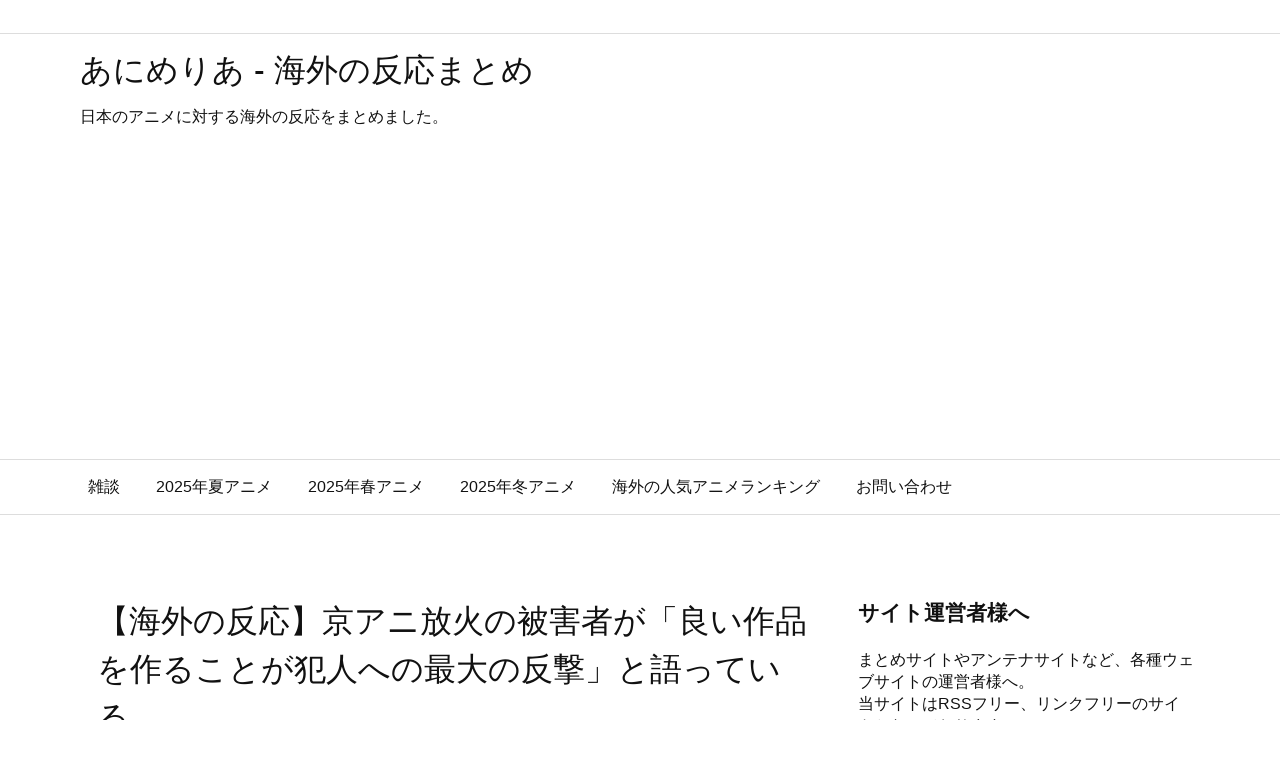

--- FILE ---
content_type: text/html; charset=UTF-8
request_url: https://imimemo.com/post-2090/
body_size: 33004
content:
<!DOCTYPE html>
<html lang="ja" itemscope itemtype="https://schema.org/WebPage">
<head prefix="og: http://ogp.me/ns# article: http://ogp.me/ns/article# fb: http://ogp.me/ns/fb#">
<meta charset="UTF-8" />
<meta http-equiv="X-UA-Compatible" content="IE=edge" />
<meta name="viewport" content="width=device-width, initial-scale=1, user-scalable=yes" />
<title>【海外の反応】京アニ放火の被害者が「良い作品を作ることが犯人への最大の反撃」と語っている | あにめりあ &#8211; 海外の反応まとめ</title>
<link rel='dns-prefetch' href='//ajax.googleapis.com' />
<link rel='dns-prefetch' href='//s.w.org' />
<link rel='dns-prefetch' href='//use.fontawesome.com' />
<link rel="canonical" href="https://imimemo.com/post-2090/" />
<link rel='shortlink' href='https://imimemo.com/?p=2090' />
<link rel="pingback" href="https://imimemo.com/xmlrpc.php" />
<link rel="manifest" href="https://imimemo.com/luxe-manifest.json" />
<link rel="alternate" type="application/rss+xml" title="あにめりあ &#8211; 海外の反応まとめ RSS Feed" href="https://imimemo.com/feed/" />
<link rel="alternate" type="application/atom+xml" title="あにめりあ &#8211; 海外の反応まとめ Atom Feed" href="https://imimemo.com/feed/atom/" />
<!-- Global site tag (gtag.js) - Google Analytics -->
<script async src="https://www.googletagmanager.com/gtag/js?id=UA-54510325-8"></script>
<script>
  window.dataLayer = window.dataLayer || [];
  function gtag(){dataLayer.push(arguments);}
  gtag('js', new Date());
  gtag('config', 'UA-54510325-8');</script>
<link rel="preload" as="font" type="font/woff" href="//imimemo.com/wp-content/themes/luxech/fonts/icomoon/fonts/icomoon.woff" crossorigin />
<link rel="icon" href="https://imimemo.com/wp-content/themes/luxech/images/favicon.ico" />
<link rel="apple-touch-icon-precomposed" href="https://imimemo.com/wp-content/themes/luxech/images/apple-touch-icon-precomposed.png" />
<meta name="description" content="京アニ放火事件の被害者男性が職場へと復帰し、取材で以下のように答えました。 「自分は仕事をしている方が気持ちが楽。以前と変わらず作品をつくり続けることが、犯人に対する最大級の反撃になれば」 引用：日..." />
<meta name="theme-color" content="#4285f4">
<meta name="format-detection" content="telephone=no">
<meta property="og:type" content="article" />
<meta property="og:url" content="https://imimemo.com/post-2090/" />
<meta property="og:title" content="【海外の反応】京アニ放火の被害者が「良い作品を作ることが犯人への最大の反撃」と語っている | あにめりあ &#8211; 海外の反応まとめ" />
<meta property="og:description" content="京アニ放火事件の被害者男性が職場へと復帰し、取材で以下のように答えました。 「自分は仕事をしている方が気持ちが楽。以前と変わらず作品をつくり続けることが、犯人に対する最大級の反撃..." />
<meta property="og:image" content="https://imimemo.com/wp-content/uploads/2019/08/kyoani-1.jpg" />
<meta property="og:image:width" content="1024" />
<meta property="og:image:height" content="576" />
<meta property="og:site_name" content="あにめりあ - 海外の反応まとめ" />
<meta property="og:locale" content="ja_JP" />
<meta property="article:section" content="未分類" />
<meta property="article:published_time" content="2019-08-10T22:14:38Z" />
<meta property="article:modified_time" content="2019-08-10T22:22:17Z" />
<meta name="twitter:card" content="summary" />
<meta name="twitter:domain" content="imimemo.com" />
<noscript><link rel="stylesheet" id="nav-css" href="//imimemo.com/wp-content/themes/luxeritas/styles/nav.min.css?v=1567678384" media="all" /></noscript>
<noscript><link rel="stylesheet" id="async-css" href="//imimemo.com/wp-content/themes/luxeritas/style.async.min.css?v=1760965728" media="all" /></noscript>
<style id='wp-block-library-theme-inline-css'>
.wp-block-audio figcaption{margin-top:.5em;margin-bottom:1em;color:#555d66;text-align:center;font-size:13px}.wp-block-audio audio{width:100%;min-width:300px}.block-editor-block-list__layout .reusable-block-edit-panel{align-items:center;background:#f8f9f9;color:#555d66;display:flex;flex-wrap:wrap;font-family:-apple-system,BlinkMacSystemFont,Segoe UI,Roboto,Oxygen-Sans,Ubuntu,Cantarell,Helvetica Neue,sans-serif;font-size:13px;top:-14px;margin:0 -14px;padding:8px 14px;position:relative;border:1px dashed rgba(145,151,162,.25);border-bottom:none}.block-editor-block-list__layout .block-editor-block-list__layout .reusable-block-edit-panel{margin:0 -14px;padding:8px 14px}.block-editor-block-list__layout .reusable-block-edit-panel .reusable-block-edit-panel__spinner{margin:0 5px}.block-editor-block-list__layout .reusable-block-edit-panel .reusable-block-edit-panel__info{margin-right:auto}.block-editor-block-list__layout .reusable-block-edit-panel .reusable-block-edit-panel__label{margin-right:8px;white-space:nowrap;font-weight:600}.block-editor-block-list__layout .reusable-block-edit-panel .reusable-block-edit-panel__title{flex:1 1 100%;font-size:14px;height:30px;margin:4px 0 8px}.block-editor-block-list__layout .reusable-block-edit-panel .components-button.reusable-block-edit-panel__button{flex-shrink:0}@media (min-width:960px){.block-editor-block-list__layout .reusable-block-edit-panel{flex-wrap:nowrap}.block-editor-block-list__layout .reusable-block-edit-panel .reusable-block-edit-panel__title{margin:0}.block-editor-block-list__layout .reusable-block-edit-panel .components-button.reusable-block-edit-panel__button{margin:0 0 0 5px}}.editor-block-list__layout .is-selected .reusable-block-edit-panel{border-color:rgba(66,88,99,.4) rgba(66,88,99,.4) rgba(66,88,99,.4) transparent}.is-dark-theme .editor-block-list__layout .is-selected .reusable-block-edit-panel{border-color:hsla(0,0%,100%,.45) hsla(0,0%,100%,.45) hsla(0,0%,100%,.45) transparent}.block-editor-block-list__layout .reusable-block-indicator{background:#fff;border:1px dashed #e2e4e7;color:#555d66;top:-14px;height:30px;padding:4px;position:absolute;z-index:1;width:30px;right:-14px}.wp-block-button{color:#fff;margin-bottom:1.5em}.wp-block-button.aligncenter{text-align:center}.wp-block-button.alignright{text-align:right}.wp-block-button__link{background-color:#32373c;border:none;border-radius:28px;box-shadow:none;color:inherit;cursor:pointer;display:inline-block;font-size:18px;margin:0;padding:12px 24px;text-align:center;text-decoration:none;overflow-wrap:break-word}.wp-block-button__link:active,.wp-block-button__link:focus,.wp-block-button__link:hover,.wp-block-button__link:visited{color:inherit}.is-style-squared .wp-block-button__link{border-radius:0}.is-style-outline{color:#32373c}.is-style-outline .wp-block-button__link{background-color:transparent;border:2px solid}.wp-block-calendar{text-align:center}.wp-block-calendar tbody td,.wp-block-calendar th{padding:4px;border:1px solid #e2e4e7}.wp-block-calendar tfoot td{border:none}.wp-block-calendar table{width:100%;border-collapse:collapse;font-family:-apple-system,BlinkMacSystemFont,Segoe UI,Roboto,Oxygen-Sans,Ubuntu,Cantarell,Helvetica Neue,sans-serif}.wp-block-calendar table th{font-weight:440;background:#edeff0}.wp-block-calendar a{text-decoration:underline}.wp-block-calendar tfoot a{color:#00739c}.wp-block-calendar table caption,.wp-block-calendar table tbody{color:#40464d}.wp-block-categories.alignleft{margin-right:2em}.wp-block-categories.alignright{margin-left:2em}.wp-block-columns{display:flex;flex-wrap:wrap}@media (min-width:782px){.wp-block-columns{flex-wrap:nowrap}}.wp-block-column{flex-grow:1;margin-bottom:1em;flex-basis:100%;min-width:0;word-break:break-word;overflow-wrap:break-word}@media (min-width:600px){.wp-block-column{flex-basis:calc(50% - 16px);flex-grow:0}.wp-block-column:nth-child(2n){margin-left:32px}}@media (min-width:782px){.wp-block-column:not(:first-child){margin-left:32px}}.wp-block-cover,.wp-block-cover-image{position:relative;background-color:#000;background-size:cover;background-position:50%;min-height:430px;width:100%;margin:0 0 1.5em;display:flex;justify-content:center;align-items:center;overflow:hidden}.wp-block-cover-image.has-left-content,.wp-block-cover.has-left-content{justify-content:flex-start}.wp-block-cover-image.has-left-content .wp-block-cover-image-text,.wp-block-cover-image.has-left-content .wp-block-cover-text,.wp-block-cover-image.has-left-content h2,.wp-block-cover.has-left-content .wp-block-cover-image-text,.wp-block-cover.has-left-content .wp-block-cover-text,.wp-block-cover.has-left-content h2{margin-left:0;text-align:left}.wp-block-cover-image.has-right-content,.wp-block-cover.has-right-content{justify-content:flex-end}.wp-block-cover-image.has-right-content .wp-block-cover-image-text,.wp-block-cover-image.has-right-content .wp-block-cover-text,.wp-block-cover-image.has-right-content h2,.wp-block-cover.has-right-content .wp-block-cover-image-text,.wp-block-cover.has-right-content .wp-block-cover-text,.wp-block-cover.has-right-content h2{margin-right:0;text-align:right}.wp-block-cover-image .wp-block-cover-image-text,.wp-block-cover-image .wp-block-cover-text,.wp-block-cover-image h2,.wp-block-cover .wp-block-cover-image-text,.wp-block-cover .wp-block-cover-text,.wp-block-cover h2{color:#fff;font-size:2em;line-height:1.25;z-index:1;margin-bottom:0;max-width:610px;padding:14px;text-align:center}.wp-block-cover-image .wp-block-cover-image-text a,.wp-block-cover-image .wp-block-cover-image-text a:active,.wp-block-cover-image .wp-block-cover-image-text a:focus,.wp-block-cover-image .wp-block-cover-image-text a:hover,.wp-block-cover-image .wp-block-cover-text a,.wp-block-cover-image .wp-block-cover-text a:active,.wp-block-cover-image .wp-block-cover-text a:focus,.wp-block-cover-image .wp-block-cover-text a:hover,.wp-block-cover-image h2 a,.wp-block-cover-image h2 a:active,.wp-block-cover-image h2 a:focus,.wp-block-cover-image h2 a:hover,.wp-block-cover .wp-block-cover-image-text a,.wp-block-cover .wp-block-cover-image-text a:active,.wp-block-cover .wp-block-cover-image-text a:focus,.wp-block-cover .wp-block-cover-image-text a:hover,.wp-block-cover .wp-block-cover-text a,.wp-block-cover .wp-block-cover-text a:active,.wp-block-cover .wp-block-cover-text a:focus,.wp-block-cover .wp-block-cover-text a:hover,.wp-block-cover h2 a,.wp-block-cover h2 a:active,.wp-block-cover h2 a:focus,.wp-block-cover h2 a:hover{color:#fff}.wp-block-cover-image.has-parallax,.wp-block-cover.has-parallax{background-attachment:fixed}@supports (-webkit-overflow-scrolling:touch){.wp-block-cover-image.has-parallax,.wp-block-cover.has-parallax{background-attachment:scroll}}.wp-block-cover-image.has-background-dim:before,.wp-block-cover.has-background-dim:before{content:"";position:absolute;top:0;left:0;bottom:0;right:0;background-color:inherit;opacity:.5;z-index:1}.wp-block-cover-image.has-background-dim.has-background-dim-10:before,.wp-block-cover.has-background-dim.has-background-dim-10:before{opacity:.1}.wp-block-cover-image.has-background-dim.has-background-dim-20:before,.wp-block-cover.has-background-dim.has-background-dim-20:before{opacity:.2}.wp-block-cover-image.has-background-dim.has-background-dim-30:before,.wp-block-cover.has-background-dim.has-background-dim-30:before{opacity:.3}.wp-block-cover-image.has-background-dim.has-background-dim-40:before,.wp-block-cover.has-background-dim.has-background-dim-40:before{opacity:.4}.wp-block-cover-image.has-background-dim.has-background-dim-50:before,.wp-block-cover.has-background-dim.has-background-dim-50:before{opacity:.5}.wp-block-cover-image.has-background-dim.has-background-dim-60:before,.wp-block-cover.has-background-dim.has-background-dim-60:before{opacity:.6}.wp-block-cover-image.has-background-dim.has-background-dim-70:before,.wp-block-cover.has-background-dim.has-background-dim-70:before{opacity:.7}.wp-block-cover-image.has-background-dim.has-background-dim-80:before,.wp-block-cover.has-background-dim.has-background-dim-80:before{opacity:.8}.wp-block-cover-image.has-background-dim.has-background-dim-90:before,.wp-block-cover.has-background-dim.has-background-dim-90:before{opacity:.9}.wp-block-cover-image.has-background-dim.has-background-dim-100:before,.wp-block-cover.has-background-dim.has-background-dim-100:before{opacity:1}.wp-block-cover-image.alignleft,.wp-block-cover-image.alignright,.wp-block-cover.alignleft,.wp-block-cover.alignright{max-width:305px;width:100%}.wp-block-cover-image:after,.wp-block-cover:after{display:block;content:"";font-size:0;min-height:inherit}@supports ((position:-webkit-sticky) or (position:sticky)){.wp-block-cover-image:after,.wp-block-cover:after{content:none}}.wp-block-cover-image.aligncenter,.wp-block-cover-image.alignleft,.wp-block-cover-image.alignright,.wp-block-cover.aligncenter,.wp-block-cover.alignleft,.wp-block-cover.alignright{display:flex}.wp-block-cover-image .wp-block-cover__inner-container,.wp-block-cover .wp-block-cover__inner-container{width:calc(100% - 70px);z-index:1;color:#f8f9f9}.wp-block-cover-image .wp-block-subhead,.wp-block-cover-image h1,.wp-block-cover-image h2,.wp-block-cover-image h3,.wp-block-cover-image h4,.wp-block-cover-image h5,.wp-block-cover-image h6,.wp-block-cover-image p,.wp-block-cover .wp-block-subhead,.wp-block-cover h1,.wp-block-cover h2,.wp-block-cover h3,.wp-block-cover h4,.wp-block-cover h5,.wp-block-cover h6,.wp-block-cover p{color:inherit}.wp-block-cover__video-background{position:absolute;top:50%;left:50%;transform:translateX(-50%) translateY(-50%);width:100%;height:100%;z-index:0;-o-object-fit:cover;object-fit:cover}.block-editor-block-list__block[data-type="core/embed"][data-align=left] .block-editor-block-list__block-edit,.block-editor-block-list__block[data-type="core/embed"][data-align=right] .block-editor-block-list__block-edit,.wp-block-embed.alignleft,.wp-block-embed.alignright{max-width:360px;width:100%}.wp-block-embed{margin-bottom:1em}.wp-block-embed figcaption{margin-top:.5em;margin-bottom:1em;color:#555d66;text-align:center;font-size:13px}.wp-embed-responsive .wp-block-embed.wp-embed-aspect-1-1 .wp-block-embed__wrapper,.wp-embed-responsive .wp-block-embed.wp-embed-aspect-1-2 .wp-block-embed__wrapper,.wp-embed-responsive .wp-block-embed.wp-embed-aspect-4-3 .wp-block-embed__wrapper,.wp-embed-responsive .wp-block-embed.wp-embed-aspect-9-16 .wp-block-embed__wrapper,.wp-embed-responsive .wp-block-embed.wp-embed-aspect-16-9 .wp-block-embed__wrapper,.wp-embed-responsive .wp-block-embed.wp-embed-aspect-18-9 .wp-block-embed__wrapper,.wp-embed-responsive .wp-block-embed.wp-embed-aspect-21-9 .wp-block-embed__wrapper{position:relative}.wp-embed-responsive .wp-block-embed.wp-embed-aspect-1-1 .wp-block-embed__wrapper:before,.wp-embed-responsive .wp-block-embed.wp-embed-aspect-1-2 .wp-block-embed__wrapper:before,.wp-embed-responsive .wp-block-embed.wp-embed-aspect-4-3 .wp-block-embed__wrapper:before,.wp-embed-responsive .wp-block-embed.wp-embed-aspect-9-16 .wp-block-embed__wrapper:before,.wp-embed-responsive .wp-block-embed.wp-embed-aspect-16-9 .wp-block-embed__wrapper:before,.wp-embed-responsive .wp-block-embed.wp-embed-aspect-18-9 .wp-block-embed__wrapper:before,.wp-embed-responsive .wp-block-embed.wp-embed-aspect-21-9 .wp-block-embed__wrapper:before{content:"";display:block;padding-top:50%}.wp-embed-responsive .wp-block-embed.wp-embed-aspect-1-1 .wp-block-embed__wrapper iframe,.wp-embed-responsive .wp-block-embed.wp-embed-aspect-1-2 .wp-block-embed__wrapper iframe,.wp-embed-responsive .wp-block-embed.wp-embed-aspect-4-3 .wp-block-embed__wrapper iframe,.wp-embed-responsive .wp-block-embed.wp-embed-aspect-9-16 .wp-block-embed__wrapper iframe,.wp-embed-responsive .wp-block-embed.wp-embed-aspect-16-9 .wp-block-embed__wrapper iframe,.wp-embed-responsive .wp-block-embed.wp-embed-aspect-18-9 .wp-block-embed__wrapper iframe,.wp-embed-responsive .wp-block-embed.wp-embed-aspect-21-9 .wp-block-embed__wrapper iframe{position:absolute;top:0;right:0;bottom:0;left:0;width:100%;height:100%}.wp-embed-responsive .wp-block-embed.wp-embed-aspect-21-9 .wp-block-embed__wrapper:before{padding-top:42.85%}.wp-embed-responsive .wp-block-embed.wp-embed-aspect-18-9 .wp-block-embed__wrapper:before{padding-top:50%}.wp-embed-responsive .wp-block-embed.wp-embed-aspect-16-9 .wp-block-embed__wrapper:before{padding-top:56.25%}.wp-embed-responsive .wp-block-embed.wp-embed-aspect-4-3 .wp-block-embed__wrapper:before{padding-top:75%}.wp-embed-responsive .wp-block-embed.wp-embed-aspect-1-1 .wp-block-embed__wrapper:before{padding-top:100%}.wp-embed-responsive .wp-block-embed.wp-embed-aspect-9-6 .wp-block-embed__wrapper:before{padding-top:66.66%}.wp-embed-responsive .wp-block-embed.wp-embed-aspect-1-2 .wp-block-embed__wrapper:before{padding-top:200%}.wp-block-file{margin-bottom:1.5em}.wp-block-file.aligncenter{text-align:center}.wp-block-file.alignright{text-align:right}.wp-block-file .wp-block-file__button{background:#32373c;border-radius:2em;color:#fff;font-size:13px;padding:.5em 1em}.wp-block-file a.wp-block-file__button{text-decoration:none}.wp-block-file a.wp-block-file__button:active,.wp-block-file a.wp-block-file__button:focus,.wp-block-file a.wp-block-file__button:hover,.wp-block-file a.wp-block-file__button:visited{box-shadow:none;color:#fff;opacity:.85;text-decoration:none}.wp-block-file *+.wp-block-file__button{margin-left:.75em}.wp-block-gallery{display:flex;flex-wrap:wrap;list-style-type:none;padding:0}.wp-block-gallery .blocks-gallery-image,.wp-block-gallery .blocks-gallery-item{margin:0 16px 16px 0;display:flex;flex-grow:1;flex-direction:column;justify-content:center;position:relative}.wp-block-gallery .blocks-gallery-image figure,.wp-block-gallery .blocks-gallery-item figure{margin:0;height:100%}@supports ((position:-webkit-sticky) or (position:sticky)){.wp-block-gallery .blocks-gallery-image figure,.wp-block-gallery .blocks-gallery-item figure{display:flex;align-items:flex-end;justify-content:flex-start}}.wp-block-gallery .blocks-gallery-image img,.wp-block-gallery .blocks-gallery-item img{display:block;max-width:100%;height:auto;width:100%}@supports ((position:-webkit-sticky) or (position:sticky)){.wp-block-gallery .blocks-gallery-image img,.wp-block-gallery .blocks-gallery-item img{width:auto}}.wp-block-gallery .blocks-gallery-image figcaption,.wp-block-gallery .blocks-gallery-item figcaption{position:absolute;bottom:0;width:100%;max-height:100%;overflow:auto;padding:40px 10px 9px;color:#fff;text-align:center;font-size:13px;background:linear-gradient(0deg,rgba(0,0,0,.7),rgba(0,0,0,.3) 70%,transparent)}.wp-block-gallery .blocks-gallery-image figcaption img,.wp-block-gallery .blocks-gallery-item figcaption img{display:inline}.wp-block-gallery.is-cropped .blocks-gallery-image a,.wp-block-gallery.is-cropped .blocks-gallery-image img,.wp-block-gallery.is-cropped .blocks-gallery-item a,.wp-block-gallery.is-cropped .blocks-gallery-item img{width:100%}@supports ((position:-webkit-sticky) or (position:sticky)){.wp-block-gallery.is-cropped .blocks-gallery-image a,.wp-block-gallery.is-cropped .blocks-gallery-image img,.wp-block-gallery.is-cropped .blocks-gallery-item a,.wp-block-gallery.is-cropped .blocks-gallery-item img{height:100%;flex:1;-o-object-fit:cover;object-fit:cover}}.wp-block-gallery .blocks-gallery-image,.wp-block-gallery .blocks-gallery-item{width:calc(50% - 8px)}.wp-block-gallery .blocks-gallery-image:nth-of-type(2n),.wp-block-gallery .blocks-gallery-item:nth-of-type(2n){margin-right:0}.wp-block-gallery.columns-1 .blocks-gallery-image,.wp-block-gallery.columns-1 .blocks-gallery-item{width:100%;margin-right:0}@media (min-width:600px){.wp-block-gallery.columns-3 .blocks-gallery-image,.wp-block-gallery.columns-3 .blocks-gallery-item{width:calc(33.33333% - 10.66667px);margin-right:16px}@supports (-ms-ime-align:auto){.wp-block-gallery.columns-3 .blocks-gallery-image,.wp-block-gallery.columns-3 .blocks-gallery-item{width:calc(33.33333% - 11.66667px)}}.wp-block-gallery.columns-4 .blocks-gallery-image,.wp-block-gallery.columns-4 .blocks-gallery-item{width:calc(25% - 12px);margin-right:16px}@supports (-ms-ime-align:auto){.wp-block-gallery.columns-4 .blocks-gallery-image,.wp-block-gallery.columns-4 .blocks-gallery-item{width:calc(25% - 13px)}}.wp-block-gallery.columns-5 .blocks-gallery-image,.wp-block-gallery.columns-5 .blocks-gallery-item{width:calc(20% - 12.8px);margin-right:16px}@supports (-ms-ime-align:auto){.wp-block-gallery.columns-5 .blocks-gallery-image,.wp-block-gallery.columns-5 .blocks-gallery-item{width:calc(20% - 13.8px)}}.wp-block-gallery.columns-6 .blocks-gallery-image,.wp-block-gallery.columns-6 .blocks-gallery-item{width:calc(16.66667% - 13.33333px);margin-right:16px}@supports (-ms-ime-align:auto){.wp-block-gallery.columns-6 .blocks-gallery-image,.wp-block-gallery.columns-6 .blocks-gallery-item{width:calc(16.66667% - 14.33333px)}}.wp-block-gallery.columns-7 .blocks-gallery-image,.wp-block-gallery.columns-7 .blocks-gallery-item{width:calc(14.28571% - 13.71429px);margin-right:16px}@supports (-ms-ime-align:auto){.wp-block-gallery.columns-7 .blocks-gallery-image,.wp-block-gallery.columns-7 .blocks-gallery-item{width:calc(14.28571% - 14.71429px)}}.wp-block-gallery.columns-8 .blocks-gallery-image,.wp-block-gallery.columns-8 .blocks-gallery-item{width:calc(12.5% - 14px);margin-right:16px}@supports (-ms-ime-align:auto){.wp-block-gallery.columns-8 .blocks-gallery-image,.wp-block-gallery.columns-8 .blocks-gallery-item{width:calc(12.5% - 15px)}}.wp-block-gallery.columns-1 .blocks-gallery-image:nth-of-type(1n),.wp-block-gallery.columns-1 .blocks-gallery-item:nth-of-type(1n),.wp-block-gallery.columns-2 .blocks-gallery-image:nth-of-type(2n),.wp-block-gallery.columns-2 .blocks-gallery-item:nth-of-type(2n),.wp-block-gallery.columns-3 .blocks-gallery-image:nth-of-type(3n),.wp-block-gallery.columns-3 .blocks-gallery-item:nth-of-type(3n),.wp-block-gallery.columns-4 .blocks-gallery-image:nth-of-type(4n),.wp-block-gallery.columns-4 .blocks-gallery-item:nth-of-type(4n),.wp-block-gallery.columns-5 .blocks-gallery-image:nth-of-type(5n),.wp-block-gallery.columns-5 .blocks-gallery-item:nth-of-type(5n),.wp-block-gallery.columns-6 .blocks-gallery-image:nth-of-type(6n),.wp-block-gallery.columns-6 .blocks-gallery-item:nth-of-type(6n),.wp-block-gallery.columns-7 .blocks-gallery-image:nth-of-type(7n),.wp-block-gallery.columns-7 .blocks-gallery-item:nth-of-type(7n),.wp-block-gallery.columns-8 .blocks-gallery-image:nth-of-type(8n),.wp-block-gallery.columns-8 .blocks-gallery-item:nth-of-type(8n){margin-right:0}}.wp-block-gallery .blocks-gallery-image:last-child,.wp-block-gallery .blocks-gallery-item:last-child{margin-right:0}.wp-block-gallery .blocks-gallery-item.has-add-item-button{width:100%}.wp-block-gallery.alignleft,.wp-block-gallery.alignright{max-width:305px;width:100%}.wp-block-gallery.aligncenter,.wp-block-gallery.alignleft,.wp-block-gallery.alignright{display:flex}.wp-block-gallery.aligncenter .blocks-gallery-item figure{justify-content:center}.wp-block-image{max-width:100%;margin-bottom:1em;margin-left:0;margin-right:0}.wp-block-image img{max-width:100%}.wp-block-image.aligncenter{text-align:center}.wp-block-image.alignfull img,.wp-block-image.alignwide img{width:100%}.wp-block-image .aligncenter,.wp-block-image .alignleft,.wp-block-image .alignright,.wp-block-image.is-resized{display:table;margin-left:0;margin-right:0}.wp-block-image .aligncenter>figcaption,.wp-block-image .alignleft>figcaption,.wp-block-image .alignright>figcaption,.wp-block-image.is-resized>figcaption{display:table-caption;caption-side:bottom}.wp-block-image .alignleft{float:left;margin-right:1em}.wp-block-image .alignright{float:right;margin-left:1em}.wp-block-image .aligncenter{margin-left:auto;margin-right:auto}.wp-block-image figcaption{margin-top:.5em;margin-bottom:1em;color:#555d66;text-align:center;font-size:13px}.wp-block-latest-comments__comment{font-size:15px;line-height:1.1;list-style:none;margin-bottom:1em}.has-avatars .wp-block-latest-comments__comment{min-height:36px;list-style:none}.has-avatars .wp-block-latest-comments__comment .wp-block-latest-comments__comment-excerpt,.has-avatars .wp-block-latest-comments__comment .wp-block-latest-comments__comment-meta{margin-left:52px}.has-dates .wp-block-latest-comments__comment,.has-excerpts .wp-block-latest-comments__comment{line-height:1.5}.wp-block-latest-comments__comment-excerpt p{font-size:14px;line-height:1.8;margin:5px 0 20px}.wp-block-latest-comments__comment-date{color:#8f98a1;display:block;font-size:12px}.wp-block-latest-comments .avatar,.wp-block-latest-comments__comment-avatar{border-radius:24px;display:block;float:left;height:40px;margin-right:12px;width:40px}.wp-block-latest-posts.alignleft{margin-right:2em}.wp-block-latest-posts.alignright{margin-left:2em}.wp-block-latest-posts.is-grid{display:flex;flex-wrap:wrap;padding:0;list-style:none}.wp-block-latest-posts.is-grid li{margin:0 16px 16px 0;width:100%}@media (min-width:600px){.wp-block-latest-posts.columns-2 li{width:calc(50% - 16px)}.wp-block-latest-posts.columns-3 li{width:calc(33.33333% - 16px)}.wp-block-latest-posts.columns-4 li{width:calc(25% - 16px)}.wp-block-latest-posts.columns-5 li{width:calc(20% - 16px)}.wp-block-latest-posts.columns-6 li{width:calc(16.66667% - 16px)}}.wp-block-latest-posts__post-date{display:block;color:#6c7781;font-size:13px}.wp-block-media-text{display:grid;grid-template-rows:auto;align-items:center;grid-template-areas:"media-text-media media-text-content";grid-template-columns:50% auto}.wp-block-media-text.has-media-on-the-right{grid-template-areas:"media-text-content media-text-media";grid-template-columns:auto 50%}.wp-block-media-text .wp-block-media-text__media{grid-area:media-text-media;margin:0}.wp-block-media-text .wp-block-media-text__content{word-break:break-word;grid-area:media-text-content;padding:0 8%}.wp-block-media-text>figure>img,.wp-block-media-text>figure>video{max-width:unset;width:100%;vertical-align:middle}@media (max-width:600px){.wp-block-media-text.is-stacked-on-mobile{grid-template-columns:100%!important;grid-template-areas:"media-text-media" "media-text-content"}.wp-block-media-text.is-stacked-on-mobile.has-media-on-the-right{grid-template-areas:"media-text-content" "media-text-media"}}.is-small-text{font-size:14px}.is-regular-text{font-size:16px}.is-large-text{font-size:36px}.is-larger-text{font-size:48px}.has-drop-cap:not(:focus):first-letter{float:left;font-size:8.4em;line-height:.68;font-weight:100;margin:.05em .1em 0 0;text-transform:uppercase;font-style:normal}.has-drop-cap:not(:focus):after{content:"";display:table;clear:both;padding-top:14px}p.has-background{padding:20px 30px}p.has-text-color a{color:inherit}.wp-block-pullquote{padding:3em 0;margin-left:0;margin-right:0;text-align:center}.wp-block-pullquote.alignleft,.wp-block-pullquote.alignright{max-width:305px}.wp-block-pullquote.alignleft p,.wp-block-pullquote.alignright p{font-size:20px}.wp-block-pullquote p{font-size:28px;line-height:1.6}.wp-block-pullquote cite,.wp-block-pullquote footer{position:relative}.wp-block-pullquote .has-text-color a{color:inherit}.wp-block-pullquote:not(.is-style-solid-color){background:none}.wp-block-pullquote.is-style-solid-color{border:none}.wp-block-pullquote.is-style-solid-color blockquote{margin-left:auto;margin-right:auto;text-align:left;max-width:60%}.wp-block-pullquote.is-style-solid-color blockquote p{margin-top:0;margin-bottom:0;font-size:32px}.wp-block-pullquote.is-style-solid-color blockquote cite{text-transform:none;font-style:normal}.wp-block-pullquote cite{color:inherit}.wp-block-quote.is-large,.wp-block-quote.is-style-large{margin:0 0 16px;padding:0 1em}.wp-block-quote.is-large p,.wp-block-quote.is-style-large p{font-size:24px;font-style:italic;line-height:1.6}.wp-block-quote.is-large cite,.wp-block-quote.is-large footer,.wp-block-quote.is-style-large cite,.wp-block-quote.is-style-large footer{font-size:18px;text-align:right}.wp-block-rss.alignleft{margin-right:2em}.wp-block-rss.alignright{margin-left:2em}.wp-block-rss.is-grid{display:flex;flex-wrap:wrap;padding:0;list-style:none}.wp-block-rss.is-grid li{margin:0 16px 16px 0;width:100%}@media (min-width:600px){.wp-block-rss.columns-2 li{width:calc(50% - 16px)}.wp-block-rss.columns-3 li{width:calc(33.33333% - 16px)}.wp-block-rss.columns-4 li{width:calc(25% - 16px)}.wp-block-rss.columns-5 li{width:calc(20% - 16px)}.wp-block-rss.columns-6 li{width:calc(16.66667% - 16px)}}.wp-block-rss__item-author,.wp-block-rss__item-publish-date{color:#6c7781;font-size:13px}.wp-block-search{display:flex;flex-wrap:wrap}.wp-block-search .wp-block-search__label{width:100%}.wp-block-search .wp-block-search__input{flex-grow:1}.wp-block-search .wp-block-search__button{margin-left:10px}.wp-block-separator.is-style-wide{border-bottom-width:1px}.wp-block-separator.is-style-dots{background:none;border:none;text-align:center;max-width:none;line-height:1;height:auto}.wp-block-separator.is-style-dots:before{content:"\00b7 \00b7 \00b7";color:#191e23;font-size:20px;letter-spacing:2em;padding-left:2em;font-family:serif}p.wp-block-subhead{font-size:1.1em;font-style:italic;opacity:.75}.wp-block-table.has-fixed-layout{table-layout:fixed;width:100%}.wp-block-table.aligncenter,.wp-block-table.alignleft,.wp-block-table.alignright{display:table;width:auto}.wp-block-table.has-subtle-light-gray-background-color{background-color:#f3f4f5}.wp-block-table.has-subtle-pale-green-background-color{background-color:#e9fbe5}.wp-block-table.has-subtle-pale-blue-background-color{background-color:#e7f5fe}.wp-block-table.has-subtle-pale-pink-background-color{background-color:#fcf0ef}.wp-block-table.is-style-stripes{border-spacing:0;border-collapse:inherit;background-color:transparent;border-bottom:1px solid #f3f4f5}.wp-block-table.is-style-stripes.has-subtle-light-gray-background-color tr:nth-child(odd),.wp-block-table.is-style-stripes tr:nth-child(odd){background-color:#f3f4f5}.wp-block-table.is-style-stripes.has-subtle-pale-green-background-color tr:nth-child(odd){background-color:#e9fbe5}.wp-block-table.is-style-stripes.has-subtle-pale-blue-background-color tr:nth-child(odd){background-color:#e7f5fe}.wp-block-table.is-style-stripes.has-subtle-pale-pink-background-color tr:nth-child(odd){background-color:#fcf0ef}.wp-block-table.is-style-stripes td{border-color:transparent}.wp-block-text-columns,.wp-block-text-columns.aligncenter{display:flex}.wp-block-text-columns .wp-block-column{margin:0 16px;padding:0}.wp-block-text-columns .wp-block-column:first-child{margin-left:0}.wp-block-text-columns .wp-block-column:last-child{margin-right:0}.wp-block-text-columns.columns-2 .wp-block-column{width:50%}.wp-block-text-columns.columns-3 .wp-block-column{width:33.33333%}.wp-block-text-columns.columns-4 .wp-block-column{width:25%}pre.wp-block-verse{white-space:nowrap;overflow:auto}.wp-block-video{margin-left:0;margin-right:0}.wp-block-video video{max-width:100%}@supports ((position:-webkit-sticky) or (position:sticky)){.wp-block-video [poster]{-o-object-fit:cover;object-fit:cover}}.wp-block-video.aligncenter{text-align:center}.wp-block-video figcaption{margin-top:.5em;margin-bottom:1em;color:#555d66;text-align:center;font-size:13px}.has-pale-pink-background-color.has-pale-pink-background-color{background-color:#f78da7}.has-vivid-red-background-color.has-vivid-red-background-color{background-color:#cf2e2e}.has-luminous-vivid-orange-background-color.has-luminous-vivid-orange-background-color{background-color:#ff6900}.has-luminous-vivid-amber-background-color.has-luminous-vivid-amber-background-color{background-color:#fcb900}.has-light-green-cyan-background-color.has-light-green-cyan-background-color{background-color:#7bdcb5}.has-vivid-green-cyan-background-color.has-vivid-green-cyan-background-color{background-color:#00d084}.has-pale-cyan-blue-background-color.has-pale-cyan-blue-background-color{background-color:#8ed1fc}.has-vivid-cyan-blue-background-color.has-vivid-cyan-blue-background-color{background-color:#0693e3}.has-very-light-gray-background-color.has-very-light-gray-background-color{background-color:#eee}.has-cyan-bluish-gray-background-color.has-cyan-bluish-gray-background-color{background-color:#abb8c3}.has-very-dark-gray-background-color.has-very-dark-gray-background-color{background-color:#313131}.has-pale-pink-color.has-pale-pink-color{color:#f78da7}.has-vivid-red-color.has-vivid-red-color{color:#cf2e2e}.has-luminous-vivid-orange-color.has-luminous-vivid-orange-color{color:#ff6900}.has-luminous-vivid-amber-color.has-luminous-vivid-amber-color{color:#fcb900}.has-light-green-cyan-color.has-light-green-cyan-color{color:#7bdcb5}.has-vivid-green-cyan-color.has-vivid-green-cyan-color{color:#00d084}.has-pale-cyan-blue-color.has-pale-cyan-blue-color{color:#8ed1fc}.has-vivid-cyan-blue-color.has-vivid-cyan-blue-color{color:#0693e3}.has-very-light-gray-color.has-very-light-gray-color{color:#eee}.has-cyan-bluish-gray-color.has-cyan-bluish-gray-color{color:#abb8c3}.has-very-dark-gray-color.has-very-dark-gray-color{color:#313131}.has-small-font-size{font-size:13px}.has-normal-font-size,.has-regular-font-size{font-size:16px}.has-medium-font-size{font-size:20px}.has-large-font-size{font-size:36px}.has-huge-font-size,.has-larger-font-size{font-size:42px}.wp-block-code{font-size:14px;padding:.8em 1em;border:1px solid #e2e4e7;border-radius:4px}.wp-block-code,.wp-block-preformatted pre{font-family:Menlo,Consolas,monaco,monospace;color:#23282d}.wp-block-preformatted pre{font-size:16px}@media (min-width:600px){.wp-block-preformatted pre{font-size:14px}}.wp-block-pullquote{border-top:4px solid #555d66;border-bottom:4px solid #555d66;color:#40464d}.wp-block-pullquote__citation,.wp-block-pullquote cite,.wp-block-pullquote footer{color:#40464d;text-transform:uppercase;font-size:13px;font-style:normal}.wp-block-quote{border-left:4px solid #000;margin:20px 0;padding-left:1em}.wp-block-quote__citation,.wp-block-quote cite,.wp-block-quote footer{color:#6c7781;font-size:13px;margin-top:1em;position:relative;font-style:normal}.wp-block-quote[style*="text-align:right"],.wp-block-quote[style*="text-align: right"]{border-left:none;border-right:4px solid #000;padding-left:0;padding-right:1em}.wp-block-quote[style*="text-align:center"],.wp-block-quote[style*="text-align: center"]{border:none;padding-left:0}.wp-block-quote.is-large,.wp-block-quote.is-style-large{border:none}.wp-block-search .wp-block-search__label{font-weight:700}.wp-block-separator{border:none;border-bottom:2px solid #8f98a1;margin:1.65em auto}.wp-block-separator:not(.is-style-wide):not(.is-style-dots){max-width:100px}.wp-block-table{width:100%;min-width:240px;border-collapse:collapse}.wp-block-table td,.wp-block-table th{padding:.5em;border:1px solid;word-break:break-all}cite{font-style:oblique}cite,q{font-family:serif}#comments cite{font-family:sans-serif}q{opacity:.9}.luxe-hilight-yellow{background:linear-gradient(transparent 60%,#fff352 60%)}.luxe-hilight-red{background:linear-gradient(transparent 60%,#ea618e 60%)}.luxe-hilight-blue{background:linear-gradient(transparent 60%,#b2cbe4 60%)}.luxe-hilight-green{background:linear-gradient(transparent 60%,#a7d28d 60%)}.luxe-hilight-orange{background:linear-gradient(transparent 60%,#fad09e 60%)}.luxe-hilight-pink{background:linear-gradient(transparent 60%,#f5b2b2 60%)}[class^=luxe-dot-hilight-]{background-size:100% .4em;padding-bottom:.9em;background-position:0 center;background-repeat:no-repeat}.luxe-dot-hilight-yellow{background-image:repeating-linear-gradient(-45deg,#fff352,#fff352 2px,transparent 2px,transparent 4px)}.luxe-dot-hilight-red{background-image:repeating-linear-gradient(-45deg,#ea618e,#ea618e 2px,transparent 2px,transparent 4px)}.luxe-dot-hilight-blue{background-image:repeating-linear-gradient(-45deg,#b2cbe4,#b2cbe4 2px,transparent 2px,transparent 4px)}.luxe-dot-hilight-green{background-image:repeating-linear-gradient(-45deg,#a7d28d,#a7d28d 2px,transparent 2px,transparent 4px)}.luxe-dot-hilight-orange{background-image:repeating-linear-gradient(-45deg,#fad09e,#fad09e 2px,transparent 2px,transparent 4px)}.luxe-dot-hilight-pink{background-image:repeating-linear-gradient(-45deg,#f5b2b2,#f5b2b2 2px,transparent 2px,transparent 4px)}.sans-serif-font{font-family:sans-serif}.serif-font{font-family:serif}.post ul.wp-block-gallery{margin:0;padding:0}</style>
<link rel="stylesheet" id="cld-font-awesome-css" href="//imimemo.com/wp-content/plugins/comments-like-dislike/css/fontawesome/css/all.min.css" media="all" />
<link rel="stylesheet" id="cld-frontend-css" href="//imimemo.com/wp-content/plugins/comments-like-dislike/css/cld-frontend.css" media="all" />
<link rel="stylesheet" id="contact-form-7-css" href="//imimemo.com/wp-content/plugins/contact-form-7/includes/css/styles.css" media="all" />
<style id='luxech-inline-css'>
/*! Luxeritas WordPress Theme 3.6.13.1 - free/libre wordpress platform
 * @copyright Copyright (C) 2015 Thought is free. */*,*:before,*:after{box-sizing:border-box}@-ms-viewport{width:device-width}a:not([href]):not([tabindex]),a:not([href]):not([tabindex]):hover,a:not([href]):not([tabindex]):focus{color:inherit;text-decoration:none}a:not([href]):not([tabindex]):focus{outline:0}h1{font-size:2em;margin:.67em 0}small{font-size:80%}img{border-style:none;vertical-align:middle}hr{box-sizing:content-box;height:0;overflow:visible;margin-top:1rem;margin-bottom:1rem;border:0}pre{margin-top:0;margin-bottom:1rem;overflow:auto;-ms-overflow-style:scrollbar}code,pre{font-family:monospace,monospace;font-size:1em}ul ul,ol ul,ul ol,ol ol{margin-bottom:0}p{margin-top:0;margin-bottom:1rem}button{border-radius:0}button:focus{outline:1px dotted;outline:5px auto -webkit-focus-ring-color}input,button,select,optgroup,textarea{margin:0;font-family:inherit;font-size:inherit;line-height:inherit}button,input{overflow:visible}button,select{text-transform:none}button,html [type=button],[type=reset],[type=submit]{-webkit-appearance:button}button::-moz-focus-inner,[type=button]::-moz-focus-inner,[type=reset]::-moz-focus-inner,[type=submit]::-moz-focus-inner{padding:0;border-style:none}input[type=radio],input[type=checkbox]{box-sizing:border-box;padding:0}[type=number]::-webkit-inner-spin-button,[type=number]::-webkit-outer-spin-button{height:auto}[type=search]{outline-offset:-2px;-webkit-appearance:none}[type=search]::-webkit-search-cancel-button,[type=search]::-webkit-search-decoration{-webkit-appearance:none}textarea{overflow:auto;resize:vertical}label{display:inline-block;margin-bottom:.5rem}h1,h2,h3,h4,h5,h6{margin-top:0;margin-bottom:.5rem;font-family:inherit;font-weight:500;line-height:1.2;color:inherit}.container{width:100%;margin-right:auto;margin-left:auto}@media (min-width:768px){.container{max-width:720px}}@media (min-width:992px){.container{max-width:960px}}@media (min-width:1200px){.container{max-width:1140px}}.col-4,.col-6,.col-12{float:left;position:relative;width:100%;min-height:1px;padding-right:15px;padding-left:15px}.col-12{-webkit-box-flex:0;-ms-flex:0 0 100%;flex:0 0 100%;max-width:100%}.col-6{-webkit-box-flex:0;-ms-flex:0 0 50%;flex:0 0 50%;max-width:50%}.col-4{-webkit-box-flex:0;-ms-flex:0 0 33.333333%;flex:0 0 33.333333%;max-width:33.333333%}.clearfix:after{display:block;clear:both;content:""}.pagination{display:-webkit-box;display:-ms-flexbox;display:flex;padding-left:0;list-style:none;border-radius:.25rem}table{border-collapse:collapse}caption{padding-top:.75rem;padding-bottom:.75rem;color:#6c757d;text-align:left;caption-side:bottom}th{text-align:left}.fa,.fas,.far,.fal,.fad,.fab{-moz-osx-font-smoothing:grayscale;-webkit-font-smoothing:antialiased;display:inline-block;font-style:normal;font-variant:normal;text-rendering:auto;line-height:1}.fa-fw{text-align:center;width:1.25em}.fa-pull-left{float:left}.fa-pull-right{float:right}.fa.fa-pull-left,.fas.fa-pull-left,.far.fa-pull-left,.fal.fa-pull-left,.fab.fa-pull-left{margin-right:.3em}.fa.fa-pull-right,.fas.fa-pull-right,.far.fa-pull-right,.fal.fa-pull-right,.fab.fa-pull-right{margin-left:.3em}.fa-spin{-webkit-animation:fa-spin 2s infinite linear;animation:fa-spin 2s infinite linear}@-webkit-keyframes fa-spin{0%{-webkit-transform:rotate(0deg);transform:rotate(0deg)}100%{-webkit-transform:rotate(360deg);transform:rotate(360deg)}}@keyframes fa-spin{0%{-webkit-transform:rotate(0deg);transform:rotate(0deg)}100%{-webkit-transform:rotate(360deg);transform:rotate(360deg)}}.fa-rotate-180{-ms-filter:'progid:DXImageTransform.Microsoft.BasicImage(rotation=2)';-webkit-transform:rotate(180deg);transform:rotate(180deg)}.fa-angle-double-left:before{content:'\f100'}.fa-angle-double-right:before{content:'\f101'}.fa-angle-double-up:before{content:'\f102'}.fa-angle-down:before{content:'\f107'}.fa-arrow-circle-up:before{content:'\f0aa'}.fa-arrow-left:before{content:'\f060'}.fa-arrow-right:before{content:'\f061'}.fa-arrow-up:before{content:'\f062'}.fa-bars:before{content:'\f0c9'}.fa-calendar-alt:before{content:'\f073'}.fa-caret-right:before{content:'\f0da'}.fa-caret-square-up:before{content:'\f151'}.fa-caret-up:before{content:'\f0d8'}.fa-chevron-circle-up:before{content:'\f139'}.fa-chevron-down:before{content:'\f078'}.fa-chevron-up:before{content:'\f077'}.fa-clock:before{content:'\f017'}.fa-comment:before{content:'\f075'}.fa-comments:before{content:'\f086'}.fa-exchange-alt:before{content:'\f362'}.fa-exclamation-triangle:before{content:'\f071'}.fa-external-link-square-alt:before{content:'\f360'}.fa-facebook-f:before{content:'\f39e'}.fa-file:before{content:'\f15b'}.fa-file-alt:before{content:'\f15c'}.fa-folder:before{content:'\f07b'}.fa-folder-open:before{content:'\f07c'}.fa-get-pocket:before{content:'\f265'}.fa-google-plus-g:before{content:'\f0d5'}.fa-home:before{content:'\f015'}.fa-id-card:before{content:'\f2c2'}.fa-instagram:before{content:'\f16d'}.fa-link:before{content:'\f0c1'}.fa-linkedin-in:before{content:'\f0e1'}.fa-list:before{content:'\f03a'}.fa-minus-square:before{content:'\f146'}.fa-pencil-alt:before{content:'\f303'}.fa-pinterest-p:before{content:'\f231'}.fa-plus-square:before{content:'\f0fe'}.fa-redo-alt:before{content:'\f2f9'}.fa-reply-all:before{content:'\f122'}.fa-rss:before{content:'\f09e'}.fa-search:before{content:'\f002'}.fa-share-alt:before{content:'\f1e0'}.fa-smile:before{content:'\f118'}.fa-spinner:before{content:'\f110'}.fa-sync-alt:before{content:'\f2f1'}.fa-tag:before{content:'\f02b'}.fa-tags:before{content:'\f02c'}.fa-th-list:before{content:'\f00b'}.fa-times:before{content:'\f00d'}.fa-twitter:before{content:'\f099'}.fa-youtube:before{content:'\f167'}@font-face{font-family:'Font Awesome 5 Brands';font-style:normal;font-weight:400;font-display:swap;src:url('//use.fontawesome.com/releases/v5.10.1/webfonts/fa-brands-400.eot');src:url('//use.fontawesome.com/releases/v5.10.1/webfonts/fa-brands-400.eot') format('embedded-opentype'),url('//use.fontawesome.com/releases/v5.10.1/webfonts/fa-brands-400.woff2') format('woff2'),url('//use.fontawesome.com/releases/v5.10.1/webfonts/fa-brands-400.woff') format('woff'),url('//use.fontawesome.com/releases/v5.10.1/webfonts/fa-brands-400.ttf') format('truetype'),url('//use.fontawesome.com/releases/v5.10.1/webfonts/fa-brands-400.svg#fontawesome') format('svg')}.fab{font-family:'Font Awesome 5 Brands'}@font-face{font-family:'Font Awesome 5 Free';font-style:normal;font-weight:400;font-display:swap;src:url('//use.fontawesome.com/releases/v5.10.1/webfonts/fa-regular-400.eot');src:url('//use.fontawesome.com/releases/v5.10.1/webfonts/fa-regular-400.eot') format('embedded-opentype'),url('//use.fontawesome.com/releases/v5.10.1/webfonts/fa-regular-400.woff2') format('woff2'),url('//use.fontawesome.com/releases/v5.10.1/webfonts/fa-regular-400.woff') format('woff'),url('//use.fontawesome.com/releases/v5.10.1/webfonts/fa-regular-400.ttf') format('truetype'),url('//use.fontawesome.com/releases/v5.10.1/webfonts/fa-regular-400.svg#fontawesome') format('svg')}.far{font-family:'Font Awesome 5 Free';font-weight:400}@font-face{font-family:'Font Awesome 5 Free';font-style:normal;font-weight:900;font-display:swap;src:url('//use.fontawesome.com/releases/v5.10.1/webfonts/fa-solid-900.eot');src:url('//use.fontawesome.com/releases/v5.10.1/webfonts/fa-solid-900.eot') format('embedded-opentype'),url('//use.fontawesome.com/releases/v5.10.1/webfonts/fa-solid-900.woff2') format('woff2'),url('//use.fontawesome.com/releases/v5.10.1/webfonts/fa-solid-900.woff') format('woff'),url('//use.fontawesome.com/releases/v5.10.1/webfonts/fa-solid-900.ttf') format('truetype'),url('//use.fontawesome.com/releases/v5.10.1/webfonts/fa-solid-900.svg#fontawesome') format('svg')}.fa,.fas{font-family:'Font Awesome 5 Free';font-weight:900}@font-face{font-family:'icomoon';src:url('/wp-content/themes/luxech/fonts/icomoon/fonts/icomoon.eot');src:url('/wp-content/themes/luxech/fonts/icomoon/fonts/icomoon.eot') format('embedded-opentype'),url('/wp-content/themes/luxech/fonts/icomoon/fonts/icomoon.woff') format('woff'),url('/wp-content/themes/luxech/fonts/icomoon/fonts/icomoon.ttf') format('truetype'),url('/wp-content/themes/luxech/fonts/icomoon/fonts/icomoon.svg') format('svg');font-weight:400;font-style:normal;font-display:swap}[class^=ico-],[class*=" ico-"]{font-family:'icomoon' !important;speak:none;font-style:normal;font-weight:400;font-variant:normal;text-transform:none;line-height:1;-webkit-font-smoothing:antialiased;-moz-osx-font-smoothing:grayscale}.ico-feedly:before{content:"\e600"}.ico-feedly-o:before{content:"\e601"}.ico-feedly-square:before{content:"\e602"}.ico-line:before{content:"\e700"}.ico-line-square:before{content:"\e701"}*{margin:0;padding:0}a:hover,.term img,a:hover,.term img:hover{transition:opacity .3s,transform .5s}a:hover img{opacity:.8}hr{border-top:1px dotted #999}img,video,object,canvas{max-width:100%;height:auto;box-sizing:content-box}.no-js img.lazy{display:none!important}pre,ul,ol{margin:0 0 1.6em}pre{margin-bottom:30px}blockquote,.wp-block-quote{display:block;position:relative;overflow:hidden;margin:1.6em 5px;padding:25px;font-size:1.4rem;background:#fdfdfd;border:0;border-radius:6px;box-shadow:0 5px 5px 0 rgba(18,63,82,.035),0 0 0 1px rgba(176,181,193,.2)}blockquote:after{content:"\275b\275b";display:block;position:absolute;font-family:Arial,sans-serif;font-size:200px;line-height:1em;left:-25px;top:-15px;opacity:.04}blockquote cite,.wp-block-quote cite{display:block;text-align:right;font-family:serif;font-size:.9em;font-style:oblique}.wp-block-quote:not(.is-large):not(.is-style-large){border:0}blockquote ol:first-child,blockquote p:first-child,blockquote ul:first-child{margin-top:5px}blockquote ol:last-child,blockquote p:last-child,blockquote ul:last-child{margin-bottom:5px}[type=submit],[type=text],[type=email],.reply a{display:inline;line-height:1;vertical-align:middle;padding:12px 12px 11px;max-width:100%}.reply a,[type=submit],div[class$=-w] ul[class*=sns] li a,.widget_categories select,.widget_archive select{color:#333;font-weight:400;background:#fff;border:1px solid #ddd}div[class$=-w] ul[class*=sns] li a{color:#666;background:#fbfbfb;border:1px solid #ccc}option,textarea,[type=text],[type=email],[type=search]{color:inherit;background:#fff;border:1px solid #ddd}[type=search]{-webkit-appearance:none;outline-offset:-2px;line-height:1;border-radius:0}[type=search]::-webkit-search-cancel-button,[type=search]::-webkit-search-decoration{display:none}textarea{padding:8px;max-width:100%}.cboth{clear:both}.bold{font-weight:700}.wp-caption{margin-bottom:1.6em;max-width:100%}.wp-caption img[class*=wp-image-]{display:block;margin:0}.post .wp-caption-text,.post .wp-caption-dd{font-size:1.2rem;line-height:1.5;margin:0;padding:.5em 0}.sticky .posted-on{display:none}.bypostauthor>article .fn:after{content:"";position:relative}.screen-reader-text{clip:rect(1px,1px,1px,1px);height:1px;overflow:hidden;position:absolute !important;width:1px}strong{font-weight:700}em{font-style:italic}.alignleft{display:inline;float:left}.alignright{display:inline;float:right}.aligncenter{display:block;margin-right:auto;margin-left:auto}blockquote.alignleft,.wp-caption.alignleft,img.alignleft{margin:.4em 1.6em 1.6em 0}blockquote.alignright,.wp-caption.alignright,img.alignright{margin:.4em 0 1.6em 1.6em}blockquote.aligncenter,.wp-caption.aligncenter,img.aligncenter{clear:both;margin-top:.4em;margin-bottom:1.6em}.wp-caption.alignleft,.wp-caption.alignright,.wp-caption.aligncenter{margin-bottom:1.2em}img[class*=wp-image-],img[class*=attachment-]{max-width:100%;height:auto}.gallery-item{display:inline-block;text-align:left;vertical-align:top;margin:0 0 1.5em;padding:0 1em 0 0;width:50%}.gallery-columns-1 .gallery-item{width:100%}.gallery-columns-2 .gallery-item{max-width:50%}@media screen and (min-width:30em){.gallery-item{max-width:25%}.gallery-columns-1 .gallery-item{max-width:100%}.gallery-columns-2 .gallery-item{max-width:50%}.gallery-columns-3 .gallery-item{max-width:33.33%}.gallery-columns-4 .gallery-item{max-width:25%}}.gallery-caption{display:block;font-size:1.2rem;line-height:1.5;padding:.5em 0}.wp-block-image{margin:0 0 1.6em}#head-in{padding-top:28px;background:#fff}.band{position:absolute;top:0;left:0;right:0}div[id*=head-band]{margin:auto;height:34px;line-height:34px;overflow:hidden;background:#fff;border-bottom:1px solid #ddd}.band-menu{position:relative;margin:auto}.band-menu ul{font-size:1px;margin:0 -5px 0 0;position:absolute;right:10px;list-style:none}.band-menu li{display:inline-block;vertical-align:middle;font-size:1.2rem;margin:0 3px;line-height:1}.band-menu li a{color:#111;text-decoration:none}.band-menu li a:hover{color:#09f}.band-menu .menu-item a:before{display:inline;margin:5px;line-height:1;font-family:'Font Awesome 5 Free';content:"\f0da";font-weight:900}div[id*=head-band] .snsf{display:block;min-width:28px;height:20px;margin:-2px -6px 0 0;text-align:center}div[id*=head-band] .snsf a{display:block;height:100%;width:100%;text-decoration:none;letter-spacing:0;font-family:Verdana,Arial,Helvetica,Roboto;padding:4px;border-radius:2px}#sitename{display:inline-block;max-width:100%;margin:0 0 12px;font-size:2.8rem;line-height:1.4}#sitename a{color:inherit;text-decoration:none}.desc{line-height:1.4}.info{padding:20px 10px;overflow:hidden}.logo,.logo-up{margin:15px auto -10px auto;text-align:center}.logo-up{margin:15px auto 0 auto}#header .head-cover{margin:auto}#header #gnavi,#foot-in{margin:auto}#nav{margin:0;padding:0;border-top:1px solid #ddd;border-bottom:1px solid #ddd;position:relative;z-index:20}#nav,#gnavi ul,#gnavi li a,.mobile-nav{color:#111;background:#fff}#gnavi .mobile-nav{display:none}#gnavi .nav-menu{display:block}#gnavi ul{margin:0;text-indent:0;white-space:nowrap}#gnavi li,#gnavi li a{display:block;text-decoration:none;text-align:center}#gnavi li{float:left;position:relative;list-style-type:none}#gnavi li:hover>a,#gnavi li:hover>a>span,div.mobile-nav:hover,ul.mobile-nav li:hover{color:#fff;background:#09f}#gnavi li ul{display:none}#gnavi .current-menu-item>a,#gnavi .current-menu-ancestor>a,#gnavi .current_page_item>a,#gnavi .current_page_ancestor>a{background:none repeat scroll 0 0 #000;color:#fff}@media (min-width:992px){#gnavi ul{display:-webkit-box;display:-ms-flexbox;display:flex;-ms-flex-wrap:wrap;flex-wrap:wrap}#gnavi li{-webkit-box-flex:0 0 auto;-ms-flex:0 0 auto;flex:0 0 auto;min-width:1px;background:#09f}#gnavi div>ul>li{background:0 0}#gnavi li span{display:block}#gnavi div>ul>li>a>span{transition:.4s;border-bottom:0;padding:16px 18px}#gnavi li>ul{display:none;margin:0;padding:1px 0 0;border-right:1px solid #ddd;border-left:1px solid #ddd;background:0 0;position:absolute;top:100%;z-index:1}#gnavi li li{width:100%;min-width:160px}#gnavi li li span{border-bottom:1px solid #ddd;font-size:1.3rem;padding:10px 15px;width:100%;text-align:left}#gnavi li li ul{padding:0;border-top:1px solid #ddd;overflow:hidden;top:-1px;left:100%}#gnavi ul ul>li[class*=children]>a>span:after{font-family:'Font Awesome 5 Free';content:"\f0da";font-weight:900;position:absolute;right:6px}}@media (max-width:991px){#gnavi ul.mobile-nav{display:table;table-layout:fixed;width:100%;margin:0;border:0}#gnavi div.mobile-nav{display:block;padding:8px 20px;cursor:pointer}#gnavi .mobile-nav li{display:table-cell;text-align:center;padding:8px 10px;border:0;float:none}#gnavi .mobile-nav li i{font-size:1.8rem;font-style:normal}#gnavi ul{display:none;border:0;border-bottom:solid 1px #ddd}#gnavi li{display:block;float:none;width:100%;padding-left:0;text-align:left;line-height:1.2;border-top:1px solid #ddd;list-style:disc inside}#gnavi li:hover>a>span{background:0 0}#gnavi p{font-size:1.2rem;line-height:1;margin:6px 0 0}}#primary{border:1px solid transparent}#section,.grid{margin:0 10px 20px 0}.grid{padding:45px 68px;background:#fff;border:1px solid #ddd}#breadcrumb{margin:20px 0 15px;padding:10px}#breadcrumb,#breadcrumb a{color:#111;text-decoration:none}#breadcrumb a:hover{text-decoration:underline}#breadcrumb h1,#breadcrumb li{display:inline;list-style-type:none;font-size:1.3rem}#breadcrumb i{margin-right:3px}#breadcrumb i.arrow{margin:0 8px}.term{margin-right:10px}.term img{float:left;max-width:40%;height:auto;margin-bottom:15px;background:inherit;border:1px solid #ddd;border-radius:4px;box-shadow:0 0 2px 1px rgba(255,255,255,1) inset}.term img:hover{border-color:#06c}#related .term img{padding:1px;width:100px;height:100px}.read-more-link,.read-more-link i{text-decoration:underline}#list .toc{margin:0 0 25px}#list .excerpt{margin:0 0 12px;line-height:1.8}.exsp{display:inline}#list .read-more{clear:both;line-height:1;margin:35px 0 30px;text-align:right}#list .read-more{margin:0}@media (max-width:575px){.read-more-link{color:inherit;background:#fafafa;border:1px solid #aaa}.read-more-link:hover{color:#dc143c;background:#f0f0f0;text-decoration:none}}.meta,.post .meta{margin:0;font-size:1.4rem;color:#111;margin-bottom:35px;line-height:1.6;vertical-align:middle;padding:16px 0}.meta a{color:#111;text-decoration:underline}.meta i{margin:0 5px 0 10px}.meta i:first-child{margin-left:0}.meta-box{margin:30px 10px}.toc .meta-u,.post .meta-u{line-height:1.4;background:0 0;border:0;margin:0 0 10px;padding:0}.post .meta-u{overflow:hidden;text-align:right}#paging{margin:auto;text-align:center}#paging ul{padding:0}#paging i{font-weight:700}#paging .not-allow i{font-weight:400;opacity:.3}.pagination{display:-webkit-box;display:-ms-flexbox;display:flex;-webkit-box-pack:center;-ms-flex-pack:center;justify-content:center;margin:0}.pagination li{-webkit-box-flex:1 1 42px;-ms-flex:1 1 42px;flex:1 1 42px;max-width:42px;min-width:27px;float:left}.pagination>li>a,.pagination>li>span{display:inline-block;width:100%;padding:6px 0;color:inherit;background:#fff;border:1px solid #ddd;border-right:0}.pagination>li:last-child>a,.pagination>li:last-child>span,.pagination>.not-allow:first-child>span:hover{border-right:1px solid #ddd}.pagination>.active>span,.pagination>li>a:hover{color:#fff;background:#dc143c}.pagination>.active>span:hover,.pagination>.not-allow>span:hover{cursor:text}.post #paging{margin:20px 0 40px}.post{font-size:1.6rem;line-height:1.8}.post p{margin:1.3em 0}.post a{text-decoration:underline}.post h2,.post h3,.post h4,.post h5,.post h6{line-height:1.4;margin-top:35px;margin-bottom:30px}.post h1:first-child{margin-top:0}.post h2:first-child,.post h3:first-child{margin-top:30px}.post h2{border-left:8px solid #999;font-size:2.4rem;padding:8px 20px}.post h3{font-size:2.2rem;padding:2px 15px;margin-left:5px;border-left:2px #999 solid}.post h4{font-size:1.8rem;padding:0 12px;border:0;border-left:solid 12px #999}.post table{margin-bottom:30px}.post td,.post th{padding:8px 10px;border:1px solid #ddd}.post th{text-align:center;background:#f5f5f5}.post ul,.post ol{padding:0 0 0 30px}.post .vcard{text-align:right}.post .vcard i{margin-right:8px}.entry-title,#front-page-title{font-size:2.8rem;line-height:1.5;background:0 0;border:none;margin:0 0 10px;padding:0}.entry-title a{color:inherit;text-decoration:none}.entry-title a:hover{color:#dc143c}#sns-tops{margin:-25px 0 45px}#sns-bottoms{margin:16px 0 0}#bottom-area #sns-bottoms{margin-bottom:0}.sns-msg h2{display:inline-block;margin:0 0 0 5px;padding:0 8px;line-height:1;font-size:1.6rem;background:0 0;border:none;border-bottom:5px solid #ccc}#pnavi{clear:both;padding:0;border:1px solid #ddd;background:#fff;height:auto;overflow:hidden}#pnavi .next,#pnavi .prev{position:relative}#pnavi .next{text-align:right;border-bottom:1px solid #ddd}#pnavi i{font-size:2.2rem}#pnavi .next-arrow,#pnavi .prev-arrow{font-size:1.6rem;position:absolute;top:10px}#pnavi .next-arrow{left:20px}#pnavi .prev-arrow{right:20px}#pnavi .ntitle,#pnavi .ptitle{margin-top:32px}#pnavi img{height:100px;width:100px;border:1px solid #ddd;border-radius:8px}#pnavi a{display:block;padding:15px 30px;overflow:hidden;text-decoration:none;color:#999;min-height:132px}#pnavi a:hover{color:#dc143c}#pnavi a>img,#pnavi a:hover>img{transition:opacity .4s,transform .4s}#pnavi a:hover>img{border-color:#337ab7}#pnavi .block-span{display:block;margin-top:35px}#pnavi .next img,#pnavi .no-img-next i{float:right;margin:0 0 0 10px}#pnavi .prev img,#pnavi .no-img-prev i{float:left;margin:0 10px 0 0}#pnavi i.navi-home,#pnavi .no-img-next i,#pnavi .no-img-prev i{height:100px}#pnavi i.navi-home{font-size:96px;padding:2px 0 2px 25px}#pnavi .no-img-next i,#pnavi .no-img-prev i{font-size:70px;padding:15px 0 15px 25px}@media (min-width:1200px),(min-width:540px) and (max-width:991px){#pnavi .next,#pnavi .prev,#pnavi .next a,#pnavi .prev a{padding-bottom:32767px;margin-bottom:-32752px}#pnavi .next,#pnavi .prev{margin-bottom:-32767px;width:50%}#pnavi .next{float:right;border-left:1px solid #ddd}}.related,.discussion,.tb{font-size:2.4rem;line-height:2;margin:0 0 15px}.related i,.discussion i,.tb i{margin-right:10px}#related{padding:0}#related .term img{float:left;margin:8px 10px 8px 0}#related h3{font-size:1.6rem;font-weight:700;padding:0;margin:10px 0 10px 10px;border:none}#related h3 a{color:inherit;text-decoration:none;line-height:1.6}#related h3 a:hover{color:#09f}#related .toc{padding:10px 0;border-top:1px dotted #ccc}#related .toc:first-child{border-top:none}#related .excerpt p{display:inline;opacity:.7;font-size:1.3rem}#comments h3{font-size:1.6rem;border:none;padding:10px 0;margin-bottom:10px}#comments h3 i{font-size:2.2rem;margin-right:10px}.comments-list,.comments-list li{border-bottom:1px solid #ddd}.comments-list li{margin-bottom:20px}.comments-list .comment-body{padding-bottom:20px}.comments-list li:last-child{margin-bottom:0;padding-bottom:0;border:none}#comments p{font-size:1.4rem;margin:20px 0}#comments label{display:block}.comment-author.vcard .avatar{display:block;float:left;margin:0 10px 20px 0}.comment-meta{margin-bottom:40px}.comment-meta:after{content:" ";clear:both}.fn{line-height:1.6;font-size:1.5rem}.says{margin-left:10px}.commentmetadata{font-size:1.4rem;height:15px;padding:10px 10px 10px 0}.reply a{display:block;text-decoration:none;text-align:center;width:65px;margin:0 0 0 auto}.comments-list{padding-left:0;list-style-type:none}.comments-list li.depth-1>ul.children{padding-left:30px}.comments-list li{list-style-type:none}#comments .no-comments{margin:0 0 20px;padding:10px 20px 30px;border-bottom:1px solid #ddd}#c-paging{text-align:center;padding:0 0 20px;border-bottom:1px solid #ccc}#respond{font-size:1.6rem}#commentform .tags{padding:10px;font-size:1.3rem}#comments textarea{margin-bottom:10px;width:100%}#comments .form-submit{margin:0}#comments [type=submit]{color:#fff;background:#666;padding:18px 18px 17px}#comments [type=submit]:hover{background:#dc143c}#trackback input{width:100%;margin:0 0 10px}#list-title{margin:0 0 40px;font-size:2.8rem;font-weight:400}#section .grid #list-title{margin:0}div[id*=side-],#col3{padding:20px 0;border:1px solid #ddd;background:#fff}#side .widget,#col3 .widget{word-break:break-all;margin:0 6px;padding:20px 7px;border:1px solid transparent}#side ul,#col3 ul{margin-bottom:0}#side ul li,#col3 ul li{list-style-type:none;line-height:2;margin:0;padding:0}#side ul li li,#col3 ul li li{margin-left:16px}#side h3,#col3 h3,#side h4,#col3 h4{font-size:1.8rem;font-weight:700;color:#111;margin:4px 0 20px;padding:4px 0}.search-field{border:1px solid #bbb}#wp-calendar{background:#fff}#wp-calendar caption{color:inherit;background:#fff}#wp-calendar #today{background:#ffec67}#wp-calendar .pad{background:#fff9f9}#footer{clear:both;background:#fff;border-top:1px solid #ddd;z-index:10}.row{margin:0}#foot-in{padding:25px 0}#foot-in a{color:#111}#foot-in h4{font-size:1.8rem;font-weight:700;margin:15px 0;padding:4px 10px;border-left:8px solid #999}#foot-in ul li{list-style-type:none;line-height:1.8;margin:0 10px;padding:0}#foot-in ul li li{margin-left:15px}#copyright{font-size:1.2rem;padding:20px 0;color:#111;background:#fff;clear:both}#footer .copy{font-size:1.2rem;line-height:1;margin:20px 0 0;text-align:center}#footer .copy a{color:inherit}#footer #thk{margin:20px 0;font-size:1.1rem;word-spacing:-1px}#page-top{position:fixed;bottom:14px;right:14px;font-weight:700;background:#656463;text-decoration:none;color:#fff;padding:16px 20px;text-align:center;cursor:pointer;transition:.8s;opacity:0;visibility:hidden;z-index:99}#page-top:hover{opacity:1!important}.i-video,.i-embed{display:block;position:relative;overflow:hidden}.i-video{padding-top:25px;padding-bottom:56.25%}.i-video iframe,.i-video object,.i-video embed{position:absolute;top:0;left:0;height:100%;width:100%}.i-embed iframe{width:100%}.head-under{margin-top:20px}.head-under,.post-title-upper,.post-title-under{margin-bottom:20px}.posts-under-1{padding:20px 0}.posts-under-2{padding-bottom:40px}#sitemap li{border-left:1px solid #000}.recentcomments a{display:inline;padding:0;margin:0}#main{-webkit-box-flex:0 1 772px;-ms-flex:0 1 772px;flex:0 1 772px;max-width:772px;min-width:1px;float:left}#side{-webkit-box-flex:0 0 366px;-ms-flex:0 0 366px;flex:0 0 366px;width:366px;min-width:1px;float:right}@media (min-width:992px){#primary,#field{display:-webkit-box;display:-ms-flexbox;display:flex}#breadcrumb,.head-cover{display:block !important}#sitename img{margin:0}}@media screen and (min-width:768px){.logo,#head-band-in,div[id*=head-band] .band-menu,#header .head-cover,#header #gnavi,#foot-in{max-width:720px}}@media screen and (min-width:992px){.logo,#head-band-in,div[id*=head-band] .band-menu,#header .head-cover,#header #gnavi,#foot-in{max-width:960px}}@media screen and (min-width:992px) and (max-width:1199px){#main{-webkit-box-flex:0 1 592px;-ms-flex:0 1 592px;flex:0 1 592px;max-width:592px;min-width:1px}}@media screen and (min-width:1200px){.logo,#head-band-in,div[id*=head-band] .band-menu,#header .head-cover,#header #gnavi,#foot-in{max-width:1140px}#list .term img{width:auto;height:auto;margin-right:20px}}@media screen and (max-width:1199px){#list .term img{max-width:40%;height:auto;margin-right:20px}}@media print,(max-width:991px){#primary,#main,#side{display:block;width:100%;float:none;clear:both}div[id*=head-band]{padding:0 5px}#header #gnavi{padding-left:0;padding-right:0}#main{margin-bottom:30px}#section{margin-right:0}.grid,#side .widget,#col3 .widget{padding-left:20px;padding-right:20px}.grid{margin:0 0 20px}#side .widget,#col3 .widget{margin-left:0;margin-right:0}#related .toc{margin-right:15px}.comments-list li.depth-1>ul.children{padding-left:0}#foot-in{padding:0}#foot-in .col-xs-4,#foot-in .col-xs-6,#foot-in .col-xs-12{display:none}div[id*=side-]{margin-bottom:20px}#side-scroll{max-width:32767px}}@media (max-width:575px){.grid,#side .widget,#col3 .widget{padding-left:7px;padding-right:7px}.meta,.post .meta{font-size:1.2rem}#side li a,#col3 li a{padding:14px}#list .term img{max-width:30%;height:auto;margin:0 15px 25px 0}#list .excerpt{padding-left:0;margin:0 0 40px}.excerpt p{display:inline}.excerpt br{display:none}.read-more-link{display:block;clear:both;padding:12px;font-size:1.2rem;text-align:center;white-space:nowrap;overflow:hidden}.read-more-link,.read-more-link i{text-decoration:none}#list .term img{margin-bottom:30px}#list .read-more-link{margin:20px 0 0}#sitename{font-size:2.2rem}.entry-title,#front-page-title,.post h2,.post h3,.related,.discussion,.tb{font-size:1.8rem}#page-top{font-size:2rem;padding:8px 14px}.ptop{display:none}}div[class*=sns-]{margin:0;padding:0}div[class*=sns-] li{margin:5px 0;list-style-type:none;cursor:pointer}div[class*=sns-] .clearfix{padding:0}div[class*=sns-] i{max-width:16px}.snsb{display:-webkit-box;display:-ms-flexbox;display:flex;flex-wrap:wrap;padding:0;margin:0;letter-spacing:-.4em}.snsb li{margin-bottom:2px;letter-spacing:normal;white-space:nowrap;list-style-type:none;vertical-align:top}.sns-c .snsb li,.sns-w .snsb li{position:relative;max-width:94px;padding:1px;height:32px}.sns-c .snsb li a,.sns-w .snsb li a{display:block;position:relative;margin:auto;padding:9px 3px 0;height:32px;width:82px;line-height:1;font-family:Verdana,Arial,Helvetica,Roboto;font-size:1.3rem;letter-spacing:-1px;text-decoration:none;border-radius:3px}.sns-c .snsb li a{color:#fff;background:#000;box-shadow:1px 1px 3px 0 rgba(0,0,0,.3)}.sns-c .snsb li a:hover{color:#fff;opacity:.6}.sns-w .snsb li a:hover{background:#f8f8f8;opacity:.7}.sns-c .snsb li,.sns-w .snsb li{margin:3px 2px 0 0}.sns-n .snsb li:last-child{margin-right:0}.sns-c .fa-hatena,.sns-w .fa-hatena{font-weight:700;font-family:Verdana,Arial,Helvetica,Roboto}.sns-c .snsb a,.sns-w .snsb a{text-align:center}.sns-c .snsb i,.sns-w .snsb i{margin-right:2px}.sns-c .snsb .twitter a{background:#55acee}.sns-c .snsb .facebook a{background:#3b5998}.sns-c .snsb .linkedin a{background:#0479b4}.sns-c .snsb .pinit a{background:#bd081c}.sns-c .snsb .hatena a{background:#3875c4}.sns-c .snsb .pocket a{background:#ee4257}.sns-c .snsb .line a{background:#00c300}.sns-c .snsb .rss a{background:#fe9900}.sns-c .snsb .feedly a{background:#87bd33}.sns-c .snsb .cp-button a{background:#56350d}.sns-w .snsb .twitter a{color:#55acee}.sns-w .snsb .facebook a{color:#3b5998}.sns-w .snsb .linkedin a{color:#0479b4}.sns-w .snsb .pinit a{color:#bd081c}.sns-w .snsb .hatena a{color:#3875c4}.sns-w .snsb .pocket a{color:#ee4257}.sns-w .snsb .line a{color:#00c300}.sns-w .snsb .rss a{color:#fe9900}.sns-w .snsb .feedly a{color:#87bd33}.sns-w .snsb .cp-button a{color:#56350d}.snscnt{display:block;position:absolute;right:0;top:-25px;width:82px;padding:3px 0;font-size:1.1rem;border:1px solid #bbb;border-radius:3px;background:#fdfdfd;color:#333}.sns-w .snscnt{right:-1px}.snscnt i{margin:0 !important}.snscnt:after,.snscnt:before{top:100%;left:50%;border:solid transparent;content:" ";height:0;width:0;position:absolute}.snscnt:after{border-color:rgba(255,255,255,0);border-top-color:#fff;border-width:2px;margin-left:-2px}.snscnt:before{border-color:rgba(153,153,153,0);border-top-color:#bbb;border-width:4px;margin-left:-4px}@media screen and (max-width:765px){.sns-c .snsb li a,.sns-w .snsb li a{min-width:30px}div[class*=sns-] .snsname{display:none}}@media screen and (min-width:992px){.snsb li.line-sm{display:none !important}}@media screen and (max-width:991px){.snsb li.line-pc{display:none !important}}div[class*=snsf-]{margin:2px 0 0;padding:0}div[class*=snsf-] .clearfix{padding:0}div[class*=snsf-] i{max-width:16px}.snsfb{display:-webkit-box;display:-ms-flexbox;display:flex;flex-wrap:wrap;justify-content:space-between}.snsf-c li,.snsf-w li{-webkit-box-flex:1;-ms-flex:1;flex:1 1 auto;list-style:none;vertical-align:middle;text-align:center;color:#fff;padding:1px 2px;margin-bottom:2px;white-space:nowrap;cursor:pointer}.snsf-c .snsfb li a,.snsf-w .snsfb li a{padding:9px 0 10px}.snsf-c a,.snsf-w a,.snsf-c .snsfcnt,.snsf-w .snsfcnt{display:block;font-family:Verdana,Arial,Helvetica,Roboto;text-align:center;text-decoration:none;width:100%;border-radius:2px}.snsf-c .fa-hatena,.snsf-w .fa-hatena{font-weight:700;font-family:Verdana,Arial,Helvetica,Roboto}.snsf-c a,.snsf-c a:hover,.snsf-w a,.snsf-w a:hover{position:relative;line-height:1;padding:10px 0;color:#fff}.snsf-c .snsfb li a,.snsf-w .snsfb li a{font-family:Verdana,Arial,Helvetica,Roboto;font-size:1.3rem;letter-spacing:-1px}.snsf-c .snsfb li a{box-shadow:0 1px 4px 0 rgba(0,0,0,.2)}.snsf-w .snsfb li a{box-sizing:border-box;border:1px solid #ddd}.snsf-c .snsfb li a:hover{opacity:.6}.snsf-w .snsfb li a:hover{background:#f8f8f8;opacity:.7}.snsf-c .snsfb i,.snsf-w .snsfb i{margin-right:3px}.snsfcnt{display:block;position:absolute;right:0;top:-18px;padding:3px 0;font-size:1.1rem;background:#fffefd}.snsf-c .snsfcnt{color:#333;border:2px solid #ddd}.snsf-w .snsfcnt{box-sizing:content-box;top:-18px;left:-1px;border:1px solid #ddd;border-radius:2px 2px 0 0;color:#333}.snsfcnt i{margin:0 !important}.snsf-c .twitter a{background:#55acee}.snsf-c .facebook a{background:#3b5998}.snsf-c .linkedin a{background:#0479b4}.snsf-c .pinit a{background:#bd081c}.snsf-c .hatena a{background:#3875c4}.snsf-c .pocket a{background:#ee4257}.snsf-c .line a{background:#00c300}.snsf-c .rss a{background:#fe9900}.snsf-c .feedly a{background:#87bd33}.snsf-c .cp-button a{background:#56350d}.snsf-c .twitter .snsfcnt{border-color:#55acee}.snsf-c .facebook .snsfcnt{border-color:#3b5998}.snsf-c .linkedin .snsfcnt{border-color:#0479b4}.snsf-c .pinit .snsfcnt{border-color:#bd081c}.snsf-c .hatena .snsfcnt{border-color:#3875c4}.snsf-c .pocket .snsfcnt{border-color:#ee4257}.snsf-c .line .snsfcnt{border-color:#00c300}.snsf-c .rss .snsfcnt{border-color:#fe9900}.snsf-c .feedly .snsfcnt{border-color:#87bd33}.snsf-c .cp-button .snsfcnt{border-color:#56350d}.snsf-w .snsfb .twitter a{color:#55acee}.snsf-w .snsfb .facebook a{color:#3b5998}.snsf-w .snsfb .linkedin a{color:#0479b4}.snsf-w .snsfb .pinit a{color:#bd081c}.snsf-w .snsfb .hatena a{color:#3875c4}.snsf-w .snsfb .pocket a{color:#ee4257}.snsf-w .snsfb .line a{color:#00c300}.snsf-w .snsfb .rss a{color:#fe9900}.snsf-w .snsfb .feedly a{color:#87bd33}.snsf-w .snsfb .cp-button a{color:#56350d}@media screen and (max-width:765px){div[class*=snsf-] .snsname{display:none}}@media screen and (min-width:992px){.snsfb li.line-sm{display:none !important}}@media screen and (max-width:991px){.snsfb li.line-pc{display:none !important}}div[class*=snsi-]{margin:5px 0 0;padding:0}div[class*=snsi-] .clearfix{padding:0}div[class*=snsi-] i{max-width:16px;font-size:12px}.snsib{display:-webkit-box;display:-ms-flexbox;display:flex;flex-wrap:wrap;justify-content:space-between}.snsi-c li,.snsi-w li{-webkit-box-flex:1;-ms-flex:1;flex:1;list-style:none;vertical-align:middle;color:#fff;padding:1px 2px;margin-bottom:2px;white-space:nowrap;cursor:pointer}.snsi-c .snsib li a,.snsi-w .snsib li a{padding:5px 0}.snsi-c a,.snsi-w a,.snsi-c .snsicnt,.snsi-w .snsicnt{display:inline-block;white-space:nowrap;font-family:Verdana,Arial,Helvetica,Roboto;text-align:center;text-decoration:none;padding:0;width:100%}.snsi-c .fa-hatena,.snsi-w .fa-hatena{font-weight:700;font-family:Verdana,Arial,Helvetica,Roboto}.snsi-c a,.snsi-c a:hover,.snsi-w a,.snsi-w a:hover{position:relative;line-height:1;color:#fff;border-radius:3px}.snsi-c .snsib li a{box-shadow:1px 1px 3px 0 rgba(0,0,0,.2)}.snsi-w .snsib li a{border:1px solid #ddd}.snsi-c .snsib li a:hover{opacity:.6}.snsi-w .snsib li a:hover{background:#f8f8f8;opacity:.7}.snsi-c .snsib i,.snsi-w .snsib i{margin-right:5px}.snsicnt{width:26%!important;height:16px;margin:0 auto;padding:2px 0 2px 0!important;font-size:1.2rem;color:#ddd}.snsi-w .snsicnt{color:#aaa}div[class*=snsi-] i:not(.fa-spinner){display:inline-block;margin:3px 3px 3px 5px;font-size:1.6rem}.snsi-c .twitter a{background:#55acee}.snsi-c .facebook a{background:#3b5998}.snsi-c .linkedin a{background:#0479b4}.snsi-c .pinit a{background:#bd081c}.snsi-c .hatena a{background:#3875c4}.snsi-c .pocket a{background:#ee4257}.snsi-c .line a{background:#00c300}.snsi-c .rss a{background:#fe9900}.snsi-c .feedly a{background:#87bd33}.snsi-c .cp-button a{background:#56350d}.snsi-w .snsib .twitter a{color:#55acee}.snsi-w .snsib .facebook a{color:#3b5998}.snsi-w .snsib .linkedin a{color:#0479b4}.snsi-w .snsib .pinit a{color:#bd081c}.snsi-w .snsib .hatena a{color:#3875c4}.snsi-w .snsib .pocket a{color:#ee4257}.snsi-w .snsib .line a{color:#00c300}.snsi-w .snsib .rss a{color:#fe9900}.snsi-w .snsib .feedly a{color:#87bd33}.snsi-w .snsib .cp-button a{color:#56350d}@media screen and (min-width:992px){.snsib li.line-sm{display:none !important}}@media screen and (max-width:991px){.snsib li.line-pc{display:none !important}}div[class*=sns-]{margin:0;padding:0}div[class*=sns-] li{margin:5px 0;list-style-type:none}div[class*=sns-] .clearfix{padding:0}.snsb{padding:0;margin:0;line-height:1;letter-spacing:-.4em}.snsb li{display:inline-block;list-style-type:none;letter-spacing:normal;vertical-align:top;padding-right:4px}.sns-right{float:right}.sns-n .snsb li:last-child{margin-right:0}.blogcard{margin:0 0 1.6em}.blogcard p{font-size:1.6rem;line-height:1.6;margin:0 0 .5em}.blogcard a{font-size:1.4rem}a.blogcard-href{display:block;position:relative;padding:20px;border:1px solid #ddd;background:#fff;color:#111;text-decoration:none;max-width:540px;min-height:140px;transition:transform .4s ease}a.blogcard-href:hover{color:#ff811a;background:#fcfcfc;box-shadow:3px 3px 8px rgba(0,0,0,.2);transform:translateY(-4px)}p.blog-card-title{color:#111;font-weight:700}p.blog-card-desc{font-size:.9em;color:#666}.blogcard-img{float:right;margin:0 0 15px 20px}p.blogcard-link{clear:both;font-size:.8em;color:#999;margin:15px 0 0}img.blogcard-icon,amp-img.blogcard-icon{display:inline-block;width:18px;height:18px}#search{padding-bottom:0;position:relative;width:100%}#search label{width:100%;margin:0}.search-field{width:100%;height:32px;margin:0;padding:4px 6px}[type=submit].search-submit{position:absolute;top:2px;right:2px;height:28px;padding:8px;font-size:1.2rem}.search-field::-webkit-input-placeholder{font-family:'Font Awesome 5 Free';font-weight:900;color:#767676;font-size:1.4rem}.search-field:-moz-placeholder{font-family:'Font Awesome 5 Free';font-weight:900;color:#767676;font-size:1.4rem}.search-field:-ms-input-placeholder{font-family:'Font Awesome 5 Free';font-weight:900;color:#767676;font-size:1.4rem}.search-field:placeholder-shown{font-family:'Font Awesome 5 Free';font-weight:900;color:#767676;font-size:1.4rem}#search input:focus::-webkit-input-placeholder{color:transparent}#search input:focus:-moz-placeholder{color:transparent}#search input:focus:-ms-placeholder{color:transparent}.widget_categories,.widget_archive{margin-bottom:5px}.widget_categories select,.widget_archive select{padding:15px 13px;width:100%;height:32px;margin:0;padding:4px 6px;border:1px solid #bbb}.calendar_wrap{margin-bottom:10px}#wp-calendar{table-layout:fixed;line-height:2;width:100%;margin:0 auto;padding:0;border-collapse:collapse;border-spacing:0;font-size:1.2rem}#side #wp-calendar,#col3 #wp-calendar{margin:0 auto -10px auto}#wp-calendar caption{padding:2px;width:auto;text-align:center;font-weight:700;border:thin solid #ccc;border-radius:3px 3px 0 0;caption-side:top}#wp-calendar #today{font-weight:700}#wp-calendar th,#wp-calendar td{line-height:2;vertical-align:middle;text-align:center}#wp-calendar td{border:thin solid #ccc}#wp-calendar th{font-style:normal;font-weight:700;color:#fff;border-left:thin solid #ccc;border-right:thin solid #ccc;background:#333}#wp-calendar a{font-size:1.2rem;color:#3969ff;text-decoration:underline}#wp-calendar a:hover{color:#c3251d}@media print,(max-width:991px){#wp-calendar,#wp-calendar a{font-size:1.7rem}}.tagcloud{display:-webkit-box;display:-ms-flexbox;display:flex;-ms-flex-wrap:wrap;flex-wrap:wrap;letter-spacing:-.4em}.tagcloud a{display:inline-block;-webkit-box-flex:0 0 auto;-ms-flex:0 0 auto;flex:1 0 auto;min-width:1px;letter-spacing:normal;text-decoration:none;font-size:14px;font-size:1.4rem!important;border:1px solid #ddd;margin:2px;padding:5px 10px}#thk-new{margin:-10px 0 0}#thk-new .term img,#thk-new .term amp-img{margin:0 10px 0 0;padding:1px;width:100px;height:100px}#thk-new .excerpt p{display:block;margin:0;padding:0;font-size:1.2rem;line-height:1.4}#thk-new p.new-title{font-size:1.4rem;font-weight:700;line-height:1.4;padding:0;margin:0 0 14px;text-decoration:none}#thk-new .toc{padding:15px 0;border-bottom:1px dotted #ccc}#thk-new .toc:last-child{margin-bottom:0;padding-bottom:0;border-style:none}ul#thk-rcomments{margin-top:-5px;margin-left:5px}#thk-rcomments li,#thk-rcomments li a{background:0 0;font-size:1.2rem}#thk-rcomments li{margin:0;border-bottom:1px dotted #ddd}#thk-rcomments li a{text-decoration:underline}#thk-rcomments li:last-child{border-bottom:none}#thk-rcomments .comment_post{margin-left:10px}#thk-rcomments .widget_comment_author,#thk-rcomments .widget_comment_author a{margin:auto 0;padding:15px 0 0;min-height:40px;color:#767574;font-size:1.2rem;font-weight:700;line-height:1.5;overflow:hidden}#thk-rcomments .widget_comment_author img,#thk-rcomments .widget_comment_author amp-img{float:left;vertical-align:middle;margin-right:5px}#thk-rcomments .widget_comment_author span{display:block;margin:auto 0;overflow:hidden}#thk-rcomments i[class*=fa-comment]{margin-right:5px;color:red}#thk-rcomments .fa-angle-double-right{margin-right:5px}#thk-rcomments .comment_excerpt{margin:10px 0 10px 10px;font-size:1.2rem;line-height:1.8}#thk-rcomments .comment_post{display:block;margin:0 0 10px 15px}.ps-widget{margin:0;padding:0;width:100%;overflow:hidden}p.ps-label{text-align:left;margin:0 auto 5px auto;font-size:1.4rem}.ps-widget{display:inline-block}.rectangle-1-row{margin-bottom:10px}.rectangle-1-col{margin-right:10px}.ps-250-250{max-width:250px;max-height:250px}.ps-300-250{max-width:300px;max-height:250px}.ps-336-280{max-width:336px;max-height:280px}.ps-120-600{max-width:120px;max-height:600px}.ps-160-600{max-width:160px;max-height:600px}.ps-300-600{max-width:300px;max-height:600px}.ps-468-60{max-width:468px;max-height:60px}.ps-728-90{max-width:728px;max-height:90px}.ps-970-90{max-width:970px;max-height:90px}.ps-970-250{max-width:970px;max-height:250px}.ps-320-100{max-width:320px;max-height:100px}.ps-col{max-width:690px}@media (min-width:541px) and (max-width:1200px){.rectangle-1-col,.rectangle-2-col{margin:0 0 10px}rectangle-2-col{margin-bottom:20px}.ps-col{max-width:336px}}@media (max-width:991px){.ps-120-600,.ps-160-600,.ps-300-600{max-width:300px;max-height:600px}.ps-728-90,.ps-970-90,.ps-970-250{max-width:728px;max-height:90px}}@media (max-width:767px){.ps-728-90,.ps-970-90,.ps-970-250{max-width:468px;max-height:60px}}@media (max-width:540px){.rectangle-2-col,.rectangle-2-row{display:none}div.ps-widget{max-width:336px;max-height:none}.ps-col{max-width:336px}p.ps-728-90,p.ps-970-90,p.ps-970-250,div.ps-728-90,div.ps-970-90,div.ps-970-250{max-width:320px;max-height:100px}}div.ps-wrap{max-height:none}p.al-c,div.al-c{text-align:center;margin-left:auto;margin-right:auto}#thk-follow{display:table;width:100%;table-layout:fixed;border-collapse:separate;border-spacing:4px 0}#thk-follow ul{display:table-row}#thk-follow ul li{display:table-cell;box-shadow:1px 1px 3px 0 rgba(0,0,0,.3)}#thk-follow .snsf{display:block;border-radius:4px;padding:1px;height:100%;width:100%}#thk-follow li a{display:block;overflow:hidden;white-space:nowrap;border:3px solid #fff;border-radius:2px;line-height:1.2;letter-spacing:0;padding:5px 0;color:#fff;font-size:18px;font-family:Verdana,Arial,Helvetica,Roboto;text-align:center;text-decoration:none}#thk-follow .fname{display:block;font-size:10px}#thk-follow a:hover{opacity:.7}#thk-follow .twitter{background:#55acee}#thk-follow .facebook{background:#3b5998}#thk-follow .instagram{background:-webkit-linear-gradient(200deg,#6559ca,#bc318f 35%,#e33f5f 50%,#f77638 70%,#fec66d 100%);background:linear-gradient(200deg,#6559ca,#bc318f 35%,#e33f5f 50%,#f77638 70%,#fec66d 100%)}#thk-follow .pinit{background:#bd081c}#thk-follow .hatena{background:#3875c4}#thk-follow .google{background:#dd4b39}#thk-follow .youtube{background:#ae3a34}#thk-follow .line{background:#00c300}#thk-follow .rss{background:#fe9900}#thk-follow .feedly{background:#87bd33}#thk-rss-feedly{display:table;width:100%;table-layout:fixed;border-collapse:separate;border-spacing:6px 0}#thk-rss-feedly ul{display:table-row}#thk-rss-feedly li{display:table-cell}#thk-rss-feedly li a{display:block;overflow:hidden;white-space:nowrap;width:100%;font-size:1.6rem;line-height:22px;padding:7px 0;color:#fff;border-radius:3px;text-align:center;text-decoration:none;box-shadow:1px 1px 3px 0 rgba(0,0,0,.3)}#thk-rss-feedly a:hover{color:#fff;opacity:.7}#thk-rss-feedly a.icon-rss-button{background:#fe9900}#thk-rss-feedly a.icon-feedly-button{background:#87bd33}#thk-rss-feedly a span{font-family:Garamond,Palatino,Caslon,'Century Oldstyle',Bodoni,'Computer Modern',Didot,Baskerville,'Times New Roman',Century,Egyptienne,Clarendon,Rockwell,serif;font-weight:700}#thk-rss-feedly i{margin:0 10px 0 0;color:#fff}#side .widget-qr img,#col3 .widget-qr img,#side .widget-qr amp-img,#col3 .widget-qr amp-img{display:block;margin:auto}#bwrap{position:absolute;top:0;width:100%;z-index:1000}#layer{position:absolute;width:100%;z-index:1100}#layer li a{text-align:left;padding:10px;font-size:1.3rem;margin:0;padding-left:20px;width:100%}#layer li a:hover{text-decoration:none}#layer li a:before{font-family:'Font Awesome 5 Free';content:"\f0da";font-weight:900;padding-right:10px}#layer li[class*=children] span{pointer-events:none}#layer li[class*=children] a{padding-left:16px}#layer li[class*=children] li a{padding-left:35px}#layer li li[class*=children] a{padding-left:32px}#layer li li[class*=children] li a{padding-left:55px}#layer li ul{border-bottom:0}#layer li li a:before{content:"-"}#layer li li li a:before{content:"\0b7"}#close{position:fixed;top:10px;right:10px;width:34px;height:34px;box-sizing:content-box;color:#fff;background:#000;border:2px solid #ddd;border-radius:4px;opacity:.7;text-align:center;cursor:pointer;z-index:1200}#close i{font-size:20px;line-height:34px}#close:hover{opacity:1}#bwrap{position:absolute;top:0;width:100%;z-index:1000}#layer{margin-top:-300px}#layer #nav{top:0}#layer #nav-bottom{border:0}html{overflow:auto;overflow-y:scroll;-webkit-text-size-adjust:100%;-ms-text-size-adjust:100%;-ms-overflow-style:scrollbar;-webkit-tap-highlight-color:transparent;font-size:72%!important}#list .posts-list-middle-widget{padding:15px}#breadcrumb{margin:0 0 30px}#primary{margin-top:35px}#breadcrumb{margin-top:0}#primary,#pnavi,#section,.grid{border:1px solid transparent}div[id*=side-],#col3{border:1px solid transparent}body{overflow:hidden;font-family:'Meiryo',-apple-system,'BlinkMacSystemFont','.SFNSDisplay-Regular','Hiragino Kaku Gothic Pro','Yu Gothic','MS PGothic','Segoe UI','Verdana','Helvetica','Arial',sans-serif;font-weight:400;color:#111;background:#fff}a{word-break:break-all;text-decoration:none;background-color:transparent;-webkit-text-decoration-skip:objects;color:#4169e1}a:hover{text-decoration:none;color:#dc143c}body,li,pre,blockquote{font-size:1.4rem}@media (min-width:576px){#list .excerpt{overflow:hidden}}@media (min-width:992px){#side{-ms-flex-preferred-size:366px;flex-basis:366px;width:366px}#side-fixed{border-bottom:0;padding-bottom:0}#side-scroll{border-top:0;padding-top:0}}@media (min-width:1310px){.container{width:1280px;max-width:1280px}.logo,#header .head-cover,#header #gnavi,#head-band-in,#foot-in,div[id*=head-band] .band-menu{width:1280px;max-width:100%}#section,.grid{margin:0 18px 20px 0}#main{-webkit-box-flex:0 1 866px;-ms-flex:0 1 866px;flex:0 1 866px;max-width:866px;min-width:1px;float:left}#side{-webkit-box-flex:0 0 412px;-ms-flex:0 0 412px;flex:0 0 412px;width:412px;min-width:1px;float:right}#side .widget{margin:0 18px;padding:20px 18px}}@media (max-width:991px){#sidebar,#sidebar-2{display:none}}@media (min-width:992px) and (max-width:1309px){.grid{padding-left:25px;padding-right:25px}#side .widget{margin:0 6px;padding:20px 7px}}@media (min-width:992px) and (max-width:1199px){#main{float:left}}
/*! luxe child css */#doublerec{margin:0;clear:both}#ad-pc-left{float:left}#ad-pc-right{float:right}#toc_container{margin:2.4em auto}.blogroll-channel,.blogroll-channel *{width:auto;height:auto;margin:0;padding:0;border:none;text-align:left}.blogroll-channel{margin-top:25px;padding:0;background:#fff}.blogroll-channel .blogroll-list-wrap{margin-bottom:10px}.blogroll-channel .blogroll-list{list-style-type:none;margin-bottom:3px;font-size:18px;line-height:1.3;padding:5px}.blogroll-channel .blogroll-list a{color:#2644b0}.blogroll-channel .blogroll-list img{vertical-align:middle}.blogroll-channel img.blogroll-icon,.blogroll-channel img.blogroll-favicon{margin:0 5px 0 0}.blogroll-channel img.blogroll-favicon{width:16px;height:16px}.blogroll-channel a.blogroll-link{color:#2644b0;font-weight:600;text-decoration:none}.blogroll-channel .blogroll-new-entry{margin-left:5px;color:red}.blogroll-channel .blogroll-clip,.blogroll-channel .blogroll-hatebu{margin:0 0 0 5px}.blogroll-channel .blogroll-link-time{margin:0 0 0 3px;color:#666;font-size:20px}.blogroll-channel .blogroll-ad-text{display:block;margin-top:5px;color:#666;font-size:10px;padding:5px}.post ul,.post ol{padding:0}.blogroll-channel .blogroll-ad-default{font-size:14px}.blogroll-channel .blogroll-ad-default a{color:#2644b0}</style>
<script src='//ajax.googleapis.com/ajax/libs/jquery/3.3.1/jquery.min.js'></script>
<script src='//imimemo.com/wp-content/themes/luxeritas/js/luxe.min.js?v=1760965728' async defer></script>
<script>
/* <![CDATA[ */
var cld_js_object = {"admin_ajax_url":"https:\/\/imimemo.com\/wp-admin\/admin-ajax.php","admin_ajax_nonce":"2629e4db2d"};
/* ]]> */</script>
<script src='//imimemo.com/wp-content/plugins/comments-like-dislike/js/cld-frontend.js'></script>
<link rel='https://api.w.org/' href='https://imimemo.com/wp-json/' />
<link rel="alternate" type="application/json+oembed" href="https://imimemo.com/wp-json/oembed/1.0/embed?url=https%3A%2F%2Fimimemo.com%2Fpost-2090%2F" />
<link rel="alternate" type="text/xml+oembed" href="https://imimemo.com/wp-json/oembed/1.0/embed?url=https%3A%2F%2Fimimemo.com%2Fpost-2090%2F&#038;format=xml" />
<style></style><script>
window._wpemojiSettings = {"baseUrl":"https:\/\/s.w.org\/images\/core\/emoji\/12.0.0-1\/72x72\/","ext":".png","svgUrl":"https:\/\/s.w.org\/images\/core\/emoji\/12.0.0-1\/svg\/","svgExt":".svg","source":{"concatemoji":"https:\/\/imimemo.com\/wp-includes\/js\/wp-emoji-release.min.js"}};
!function(e,a,t){var n,r,o,i=a.createElement("canvas"),p=i.getContext&&i.getContext("2d");function s(e,t){var a=String.fromCharCode;p.clearRect(0,0,i.width,i.height),p.fillText(a.apply(this,e),0,0);e=i.toDataURL();return p.clearRect(0,0,i.width,i.height),p.fillText(a.apply(this,t),0,0),e===i.toDataURL()}function c(e){var t=a.createElement("script");t.src=e,t.defer=t.type="text/javascript",a.getElementsByTagName("head")[0].appendChild(t)}for(o=Array("flag","emoji"),t.supports={everything:!0,everythingExceptFlag:!0},r=0;r<o.length;r++)t.supports[o[r]]=function(e){if(!p||!p.fillText)return!1;switch(p.textBaseline="top",p.font="600 32px Arial",e){case"flag":return s([55356,56826,55356,56819],[55356,56826,8203,55356,56819])?!1:!s([55356,57332,56128,56423,56128,56418,56128,56421,56128,56430,56128,56423,56128,56447],[55356,57332,8203,56128,56423,8203,56128,56418,8203,56128,56421,8203,56128,56430,8203,56128,56423,8203,56128,56447]);case"emoji":return!s([55357,56424,55356,57342,8205,55358,56605,8205,55357,56424,55356,57340],[55357,56424,55356,57342,8203,55358,56605,8203,55357,56424,55356,57340])}return!1}(o[r]),t.supports.everything=t.supports.everything&&t.supports[o[r]],"flag"!==o[r]&&(t.supports.everythingExceptFlag=t.supports.everythingExceptFlag&&t.supports[o[r]]);t.supports.everythingExceptFlag=t.supports.everythingExceptFlag&&!t.supports.flag,t.DOMReady=!1,t.readyCallback=function(){t.DOMReady=!0},t.supports.everything||(n=function(){t.readyCallback()},a.addEventListener?(a.addEventListener("DOMContentLoaded",n,!1),e.addEventListener("load",n,!1)):(e.attachEvent("onload",n),a.attachEvent("onreadystatechange",function(){"complete"===a.readyState&&t.readyCallback()})),(n=t.source||{}).concatemoji?c(n.concatemoji):n.wpemoji&&n.twemoji&&(c(n.twemoji),c(n.wpemoji)))}(window,document,window._wpemojiSettings);</script>
<style>img.wp-smiley,img.emoji{display: inline !important;border: none !important;box-shadow: none !important;height: 1em !important;width: 1em !important;margin: 0 .07em !important;vertical-align: -0.1em !important;background: none !important;padding: 0 !important}</style> 
<script type="application/ld+json">{"@context":"https:\/\/schema.org","@type":"WPHeader","about":"\u3010\u6d77\u5916\u306e\u53cd\u5fdc\u3011\u4eac\u30a2\u30cb\u653e\u706b\u306e\u88ab\u5bb3\u8005\u304c\u300c\u826f\u3044\u4f5c\u54c1\u3092\u4f5c\u308b\u3053\u3068\u304c\u72af\u4eba\u3078\u306e\u6700\u5927\u306e\u53cd\u6483\u300d\u3068\u8a9e\u3063\u3066\u3044\u308b","headline":"\u3010\u6d77\u5916\u306e\u53cd\u5fdc\u3011\u4eac\u30a2\u30cb\u653e\u706b\u306e\u88ab\u5bb3\u8005\u304c\u300c\u826f\u3044\u4f5c\u54c1\u3092\u4f5c\u308b\u3053\u3068\u304c\u72af\u4eba\u3078\u306e\u6700\u5927\u306e\u53cd\u6483\u300d\u3068\u8a9e\u3063\u3066\u3044\u308b","alternativeHeadline":"\u4eac\u30a2\u30cb\u653e\u706b\u4e8b\u4ef6\u306e\u88ab\u5bb3\u8005\u7537\u6027\u304c\u8077\u5834\u3078\u3068\u5fa9\u5e30\u3057\u3001\u53d6\u6750\u3067\u4ee5\u4e0b\u306e\u3088\u3046\u306b\u7b54\u3048\u307e\u3057\u305f\u3002 \u300c\u81ea\u5206\u306f\u4ed5\u4e8b\u3092\u3057\u3066\u3044\u308b\u65b9\u304c\u6c17\u6301\u3061\u304c\u697d\u3002\u4ee5\u524d\u3068\u5909\u308f\u3089\u305a\u4f5c\u54c1\u3092\u3064\u304f\u308a\u7d9a\u3051\u308b\u3053\u3068\u304c\u3001\u72af\u4eba\u306b\u5bfe\u3059\u308b\u6700\u5927\u7d1a\u306e\u53cd\u6483\u306b\u306a\u308c\u3070\u300d \u5f15\u7528\uff1a\u65e5...","datePublished":"2019\/08\/10","dateModified":"2019\/08\/10","author":{"@type":"Person","name":"ayu_sato_19920619jp"}}</script><script type="application/ld+json">{"@context":"https:\/\/schema.org","@type":"Article","mainEntityOfPage":{"@type":"WebPage","@id":"https:\/\/imimemo.com\/post-2090\/"},"headline":"\u3010\u6d77\u5916\u306e\u53cd\u5fdc\u3011\u4eac\u30a2\u30cb\u653e\u706b\u306e\u88ab\u5bb3\u8005\u304c\u300c\u826f\u3044\u4f5c\u54c1\u3092\u4f5c\u308b\u3053\u3068\u304c\u72af\u4eba\u3078\u306e\u6700\u5927\u306e\u53cd\u6483\u300d\u3068\u8a9e\u3063\u3066\u3044\u308b","image":{"@type":"ImageObject","url":"https:\/\/imimemo.com\/wp-content\/uploads\/2019\/08\/kyoani-1.jpg","width":1024,"height":576},"datePublished":"2019\/08\/10","dateModified":"2019\/08\/10","author":{"@type":"Person","name":"ayu_sato_19920619jp"},"publisher":{"@type":"Organization","name":"\u3042\u306b\u3081\u308a\u3042 - \u6d77\u5916\u306e\u53cd\u5fdc\u307e\u3068\u3081","description":"\u65e5\u672c\u306e\u30a2\u30cb\u30e1\u306b\u5bfe\u3059\u308b\u6d77\u5916\u306e\u53cd\u5fdc\u3092\u307e\u3068\u3081\u307e\u3057\u305f\u3002","logo":{"@type":"ImageObject","url":"https:\/\/imimemo.com\/wp-content\/themes\/luxeritas\/images\/site-logo.png","width":200,"height":60,"0":"\n"}},"description":"\u4eac\u30a2\u30cb\u653e\u706b\u4e8b\u4ef6\u306e\u88ab\u5bb3\u8005\u7537\u6027\u304c\u8077\u5834\u3078\u3068\u5fa9\u5e30\u3057\u3001\u53d6\u6750\u3067\u4ee5\u4e0b\u306e\u3088\u3046\u306b\u7b54\u3048\u307e\u3057\u305f\u3002 \u300c\u81ea\u5206\u306f\u4ed5\u4e8b\u3092\u3057\u3066\u3044\u308b\u65b9\u304c\u6c17\u6301\u3061\u304c\u697d\u3002\u4ee5\u524d\u3068\u5909\u308f\u3089\u305a\u4f5c\u54c1\u3092\u3064\u304f\u308a\u7d9a\u3051\u308b\u3053\u3068\u304c\u3001\u72af\u4eba\u306b\u5bfe\u3059\u308b\u6700\u5927\u7d1a\u306e\u53cd\u6483\u306b\u306a\u308c\u3070\u300d \u5f15\u7528\uff1a\u65e5..."}</script><script type="application/ld+json">{"@context":"https:\/\/schema.org","@type":"BreadcrumbList","itemListElement":[{"@type":"ListItem","name":"\u30db\u30fc\u30e0","position":1,"item":"https:\/\/imimemo.com\/"},[{"@type":"ListItem","name":"\u672a\u5206\u985e","position":"2","item":"https:\/\/imimemo.com\/category\/%e6%9c%aa%e5%88%86%e9%a1%9e\/"},{"@type":"ListItem","name":"\u3010\u6d77\u5916\u306e\u53cd\u5fdc\u3011\u4eac\u30a2\u30cb\u653e\u706b\u306e\u88ab\u5bb3\u8005\u304c\u300c\u826f\u3044\u4f5c\u54c1\u3092\u4f5c\u308b\u3053\u3068\u304c\u72af\u4eba\u3078\u306e\u6700\u5927\u306e\u53cd\u6483\u300d\u3068\u8a9e\u3063\u3066\u3044\u308b","position":"3","item":"https:\/\/imimemo.com\/post-2090\/"}]]}</script><script type="application/ld+json">{"@context":"https:\/\/schema.org","@graph":[{"@context":"https:\/\/schema.org","@type":"SiteNavigationElement","name":"\u96d1\u8ac7","url":"https:\/\/imimemo.com\/category\/%e9%9b%91%e8%ab%87\/"},{"@context":"https:\/\/schema.org","@type":"SiteNavigationElement","name":"2025\u5e74\u590f\u30a2\u30cb\u30e1","url":"https:\/\/imimemo.com\/category\/2025-natsuanime\/"},{"@context":"https:\/\/schema.org","@type":"SiteNavigationElement","name":"2025\u5e74\u6625\u30a2\u30cb\u30e1","url":"https:\/\/imimemo.com\/category\/2025-haruanime\/"},{"@context":"https:\/\/schema.org","@type":"SiteNavigationElement","name":"2025\u5e74\u51ac\u30a2\u30cb\u30e1","url":"https:\/\/imimemo.com\/category\/2025-fuyuanime\/"},{"@context":"https:\/\/schema.org","@type":"SiteNavigationElement","name":"\u6d77\u5916\u306e\u4eba\u6c17\u30a2\u30cb\u30e1\u30e9\u30f3\u30ad\u30f3\u30b0","url":"https:\/\/imimemo.com\/category\/%e6%b5%b7%e5%a4%96%e3%81%ae%e4%ba%ba%e6%b0%97%e3%82%a2%e3%83%8b%e3%83%a1%e3%83%a9%e3%83%b3%e3%82%ad%e3%83%b3%e3%82%b0\/"},{"@context":"https:\/\/schema.org","@type":"SiteNavigationElement","name":"\u304a\u554f\u3044\u5408\u308f\u305b","url":"https:\/\/imimemo.com\/page-372\/"}]}</script><script type="application/ld+json">{"@context":"https:\/\/schema.org","@type":"Person","name":"ayu_sato_19920619jp","url":"https:\/\/imimemo.com\/author\/"}</script><script type="application/javascript" src="//anymind360.com/js/17550/ats.js"></script>
<script async src="https://pagead2.googlesyndication.com/pagead/js/adsbygoogle.js?client=ca-pub-4921522531019350"
     crossorigin="anonymous"></script>
<meta name="referrer" content="unsafe-url">
<!-- InMobi Choice. Consent Manager Tag v3.0 (for TCF 2.2) -->
<script type="text/javascript" async=true>
(function() {
  var host = "www.themoneytizer.com";
  var element = document.createElement('script');
  var firstScript = document.getElementsByTagName('script')[0];
  var url = 'https://cmp.inmobi.com'
    .concat('/choice/', '6Fv0cGNfc_bw8', '/', host, '/choice.js?tag_version=V3');
  var uspTries = 0;
  var uspTriesLimit = 3;
  element.async = true;
  element.type = 'text/javascript';
  element.src = url;

  firstScript.parentNode.insertBefore(element, firstScript);

  function makeStub() {
    var TCF_LOCATOR_NAME = '__tcfapiLocator';
    var queue = [];
    var win = window;
    var cmpFrame;

    function addFrame() {
      var doc = win.document;
      var otherCMP = !!(win.frames[TCF_LOCATOR_NAME]);

      if (!otherCMP) {
        if (doc.body) {
          var iframe = doc.createElement('iframe');

          iframe.style.cssText = 'display:none';
          iframe.name = TCF_LOCATOR_NAME;
          doc.body.appendChild(iframe);
        } else {
          setTimeout(addFrame, 5);
        }
      }
      return !otherCMP;
    }

    function tcfAPIHandler() {
      var gdprApplies;
      var args = arguments;

      if (!args.length) {
        return queue;
      } else if (args[0] === 'setGdprApplies') {
        if (
          args.length > 3 &&
          args[2] === 2 &&
          typeof args[3] === 'boolean'
        ) {
          gdprApplies = args[3];
          if (typeof args[2] === 'function') {
            args[2]('set', true);
          }
        }
      } else if (args[0] === 'ping') {
        var retr = {
          gdprApplies: gdprApplies,
          cmpLoaded: false,
          cmpStatus: 'stub'
        };

        if (typeof args[2] === 'function') {
          args[2](retr);
        }
      } else {
        if(args[0] === 'init' && typeof args[3] === 'object') {
          args[3] = Object.assign(args[3], { tag_version: 'V3' });
        }
        queue.push(args);
      }
    }

    function postMessageEventHandler(event) {
      var msgIsString = typeof event.data === 'string';
      var json = {};

      try {
        if (msgIsString) {
          json = JSON.parse(event.data);
        } else {
          json = event.data;
        }
      } catch (ignore) {}

      var payload = json.__tcfapiCall;

      if (payload) {
        window.__tcfapi(
          payload.command,
          payload.version,
          function(retValue, success) {
            var returnMsg = {
              __tcfapiReturn: {
                returnValue: retValue,
                success: success,
                callId: payload.callId
              }
            };
            if (msgIsString) {
              returnMsg = JSON.stringify(returnMsg);
            }
            if (event && event.source && event.source.postMessage) {
              event.source.postMessage(returnMsg, '*');
            }
          },
          payload.parameter
        );
      }
    }

    while (win) {
      try {
        if (win.frames[TCF_LOCATOR_NAME]) {
          cmpFrame = win;
          break;
        }
      } catch (ignore) {}

      if (win === window.top) {
        break;
      }
      win = win.parent;
    }
    if (!cmpFrame) {
      addFrame();
      win.__tcfapi = tcfAPIHandler;
      win.addEventListener('message', postMessageEventHandler, false);
    }
  };

  makeStub();

  var uspStubFunction = function() {
    var arg = arguments;
    if (typeof window.__uspapi !== uspStubFunction) {
      setTimeout(function() {
        if (typeof window.__uspapi !== 'undefined') {
          window.__uspapi.apply(window.__uspapi, arg);
        }
      }, 500);
    }
  };

  var checkIfUspIsReady = function() {
    uspTries++;
    if (window.__uspapi === uspStubFunction && uspTries < uspTriesLimit) {
      console.warn('USP is not accessible');
    } else {
      clearInterval(uspInterval);
    }
  };

  if (typeof window.__uspapi === 'undefined') {
    window.__uspapi = uspStubFunction;
    var uspInterval = setInterval(checkIfUspIsReady, 6000);
  }
})();
</script>
<!-- End InMobi Choice. Consent Manager Tag v3.0 (for TCF 2.2) -->

<div id="130678-6"><script src="//ads.themoneytizer.com/s/gen.js?type=6"></script><script src="//ads.themoneytizer.com/s/requestform.js?siteId=130678&formatId=6"></script></div>
</head>
<body class="post-template-default single single-post postid-2090 single-format-standard wp-embed-responsive">
<header id="header" itemscope itemtype="https://schema.org/WPHeader">
<div id="head-in">
<div class="head-cover">
<div class="info" itemscope itemtype="https://schema.org/Website">
<p id="sitename"><a href="https://imimemo.com/" itemprop="url"><span itemprop="name about">あにめりあ - 海外の反応まとめ</span></a></p>
<p class="desc" itemprop="alternativeHeadline">日本のアニメに対する海外の反応をまとめました。</p>
</div><!--/.info-->
</div><!--/.head-cover-->
<nav itemscope itemtype="https://schema.org/SiteNavigationElement">
<div id="nav">
<div id="gnavi">
<div class="menu-%e3%83%a1%e3%83%8b%e3%83%a5%e3%83%bc-container"><ul class="menu clearfix"><li class="menu-item menu-item-type-taxonomy menu-item-object-category menu-item-369"><a href="https://imimemo.com/category/%e9%9b%91%e8%ab%87/"><span>雑談</span></a></li>
<li class="menu-item menu-item-type-taxonomy menu-item-object-category menu-item-7322"><a href="https://imimemo.com/category/2025-natsuanime/"><span>2025年夏アニメ</span></a></li>
<li class="menu-item menu-item-type-taxonomy menu-item-object-category menu-item-6748"><a href="https://imimemo.com/category/2025-haruanime/"><span>2025年春アニメ</span></a></li>
<li class="menu-item menu-item-type-taxonomy menu-item-object-category menu-item-5464"><a href="https://imimemo.com/category/2025-fuyuanime/"><span>2025年冬アニメ</span></a></li>
<li class="menu-item menu-item-type-taxonomy menu-item-object-category menu-item-396"><a href="https://imimemo.com/category/%e6%b5%b7%e5%a4%96%e3%81%ae%e4%ba%ba%e6%b0%97%e3%82%a2%e3%83%8b%e3%83%a1%e3%83%a9%e3%83%b3%e3%82%ad%e3%83%b3%e3%82%b0/"><span>海外の人気アニメランキング</span></a></li>
<li class="menu-item menu-item-type-post_type menu-item-object-page menu-item-375"><a href="https://imimemo.com/page-372/"><span>お問い合わせ</span></a></li></ul></div><div class="mobile-nav"><i class="fa fas fa-list"></i> メニュー</div>
</div><!--/#gnavi-->
<div class="cboth"></div>
</div><!--/#nav-->
<div class="band">
<div id="head-band">
<div class="band-menu">
<div><ul></ul></div>
</div>
</div><!--/#head-band-->
</div><!--/.band-->
</nav>
</div><!--/#head-in-->
</header>
<div class="container">
<div id="primary" class="clearfix">
<main id="main">
<article>
<div id="core" class="grid">
<div itemprop="mainEntityOfPage" id="mainEntity" class="post post-2090 type-post status-publish format-standard has-post-thumbnail category-1">
<h1 class="entry-title" itemprop="headline name">【海外の反応】京アニ放火の被害者が「良い作品を作ることが犯人への最大の反撃」と語っている</h1><div class="clearfix"><p class="meta"><i class="far fa-clock"></i><span class="date published"><time class="entry-date updated" datetime="2019-08-10T22:14:38+09:00" itemprop="datePublished">2019年8月10日</time></span></p><p><img src="https://imimemo.com/wp-content/uploads/2019/08/kyoani-1-1024x576.jpg" alt="" width="1024" height="576" class="alignnone size-large wp-image-2095" srcset="https://imimemo.com/wp-content/uploads/2019/08/kyoani-1.jpg 1024w, https://imimemo.com/wp-content/uploads/2019/08/kyoani-1-300x169.jpg 300w, https://imimemo.com/wp-content/uploads/2019/08/kyoani-1-768x432.jpg 768w, https://imimemo.com/wp-content/uploads/2019/08/kyoani-1-320x180.jpg 320w, https://imimemo.com/wp-content/uploads/2019/08/kyoani-1-530x298.jpg 530w, https://imimemo.com/wp-content/uploads/2019/08/kyoani-1-565x318.jpg 565w, https://imimemo.com/wp-content/uploads/2019/08/kyoani-1-710x399.jpg 710w, https://imimemo.com/wp-content/uploads/2019/08/kyoani-1-725x408.jpg 725w" sizes="(max-width: 1024px) 100vw, 1024px" /><br />
京アニ放火事件の被害者男性が職場へと復帰し、取材で以下のように答えました。</p>
<blockquote><p>
「自分は仕事をしている方が気持ちが楽。以前と変わらず作品をつくり続けることが、犯人に対する最大級の反撃になれば」<br />
引用：<a href="https://www.nikkei.com/article/DGXMZO48319840X00C19A8000000/" target="_blank" rel="noopener" class="external">日本経済新聞</a></p></blockquote>
<p>この記事はロケットニュース24の海外向けサイトであるソラニュース24からも発信されています。<br />
<a href="https://soranews24.com/2019/08/09/kyoto-animation-arson-victim-returns-to-work-calls-it-ultimate-counterattack-to-arsonist/" target="_blank" rel="noopener" class="external">Kyoto Animation arson victim returns to work, calls it “ultimate counterattack” to arsonist</a></p>
<p>この記事を読んだ海外のアニメファンから様々な声が寄せられています。</p>
<!-- あにめりあ記事中インフィード_PC1 -->
<ins class="adsbygoogle"
     style="display:block"
     data-ad-format="fluid"
     data-ad-layout-key="-4y+ca-j-e5+t9"
     data-ad-client="ca-pub-4921522531019350"
     data-ad-slot="6999219273"></ins>
<script>
     (adsbygoogle = window.adsbygoogle || []).push({});
</script>
<h2>海外の反応</h2>
<p><span style="font-weight:bold; color: #008000;">1.海外の反応</span><br />
「クオリティーが落ちたと思われないように頑張ろう」<br />
なんということだ、神様、このスタジオを祝福してください。</p>
<hr>
<span style="font-weight:bold; color: #008000;">2.海外の反応</span><br />
<span style="font-weight:bold; color: red;">>>1</span><br />
彼や会社全体がどれだけアニメを愛しているのかわかるし、私たちはアニメを通じてその愛情を受け取っている。</p>
<hr>
<span style="font-weight:bold; color: #008000;">3.海外の反応</span><br />
<span style="font-weight:bold; color: red;">>>1</span><br />
素晴らしい情熱の持ち主だと思う。<br />
アニメ業界は過労で知られているけど、それでも彼らがこうしてアニメを作り続けられるのも、情熱があるからこそなんだろうね。<br />
このような時代に、情熱をもって何かに打ち込めることのなんと素晴らしいことだろう。<br />
あなたのその情熱が、あなたの今後の人生を良いものにしてくれると信じている。</p>
<hr>
<span style="font-weight:bold; color: #008000;">4.海外の反応</span><br />
<span style="font-weight:bold; color: red;">>>1</span><br />
こんな状況でも強い意思を持って頑張れるなんて、本当に神様のような働きだ。</p>
<hr>
<span style="font-weight:bold; color: #008000;">5.海外の反応</span><br />
アーメン。<br />
ヴァイオレット・エヴァーガーデンの再視聴を終えたところだ。<br />
そして、聲の形の視聴もしてみたんだけれども、本当に大好きな作品となった。</p>
<p><!-- あにめりあ記事中インフィード_PC1 -->
<ins class="adsbygoogle"
     style="display:block"
     data-ad-format="fluid"
     data-ad-layout-key="-4y+ca-j-e5+t9"
     data-ad-client="ca-pub-4921522531019350"
     data-ad-slot="6999219273"></ins>
<script>
     (adsbygoogle = window.adsbygoogle || []).push({});
</script><br />
<span style="font-weight:bold; color: #008000;">6.海外の反応</span><br />
「良い作品を作り続ければ犯人への最大級の反撃になる」か、なんという精神力！！<br />
そして、それは確かに犯人にクリティカルヒットするだろう！</p>
<hr>
<span style="font-weight:bold; color: #008000;">7.海外の反応</span><br />
<span style="font-weight:bold; color: red;">>>6</span><br />
素晴らしい解決策だと思う。<br />
彼らの今後の道を輝かせるものだろう。</p>
<hr>
<span style="font-weight:bold; color: #008000;">8.海外の反応</span><br />
<span style="font-weight:bold; color: red;">>>6</span><br />
日本人に宿るこのような精神と考え方から学ぶことは多いね。</p>
<hr>
<span style="font-weight:bold; color: #008000;">9.海外の反応</span><br />
誇り高き男が立ち上がった！</p>
<hr>
<span style="font-weight:bold; color: #008000;">10.海外の反応</span><br />
彼はまるで少年バトルアニメの主人公のようにかっこいい。<br />
応援しているぞ！！</p>
<p><br />
<span style="font-weight:bold; color: #008000;">11.海外の反応</span><br />
<span style="font-weight:bold; color: red;">>>10</span><br />
素晴らしい作品を作り続けることによって、悪役を倒してほしいね！<br />
放火犯になんて絶対に負けるな！</p>
<hr>
<span style="font-weight:bold; color: #008000;">12.海外の反応</span><br />
ストロング京アニは今も健在だ！</p>
<hr>
<span style="font-weight:bold; color: #008000;">13.海外の反応</span><br />
アニメ業界は過労だというし、こんな状況でも頑張る彼の発言を見ていると涙が出てくる。<br />
日本のアニメーター達は本当に強いし、素晴らしい人間が数多くいる。<br />
ぜひ、彼らの働きに適切な給料が支払われるようになってほしい。</p>
<hr>
<span style="font-weight:bold; color: #008000;">14.海外の反応</span><br />
私は彼を心から尊敬する。<br />
私が同じ状況になったとして、彼のように強くいられる姿を想像することが出来ない。<br />
彼が無理をしてこの発言をしているのではなく、精神的に安定してきていることを心から願っています。<br />
良い作品で犯人に反撃するなんて、なんて素晴らしい考えなのだろう。</p>
<hr>
<span style="font-weight:bold; color: #008000;">15.海外の反応</span><br />
「仲間であり家族であり、切磋琢磨（せっさたくま）するライバルだった」<br />
最終的に、京アニがこの恐ろしい攻撃から回復できることを願っています。<br />
理解が追い付かないぐらい困難な状況だろうし、今も本当に大変な状況が続いているんだろうね。</p>
<p><!-- あにめりあ記事中インフィード_PC1 -->
<ins class="adsbygoogle"
     style="display:block"
     data-ad-format="fluid"
     data-ad-layout-key="-4y+ca-j-e5+t9"
     data-ad-client="ca-pub-4921522531019350"
     data-ad-slot="6999219273"></ins>
<script>
     (adsbygoogle = window.adsbygoogle || []).push({});
</script><br />
<span style="font-weight:bold; color: #008000;">16.海外の反応</span><br />
このニュースを最初に見た時、私は「京アニ放火犯が仕事に戻った」のだと誤解してしまった。</p>
<hr>
<span style="font-weight:bold; color: #008000;">17.海外の反応</span><br />
<span style="font-weight:bold; color: red;">>>16</span><br />
私もだ。<br />
勘違いしたせいで、このニュースを見た時に夕食を吐きそうになった。</p>
<hr>
<span style="font-weight:bold; color: #008000;">18.海外の反応</span><br />
<span style="font-weight:bold; color: red;">>>16</span><br />
私もだ。<br />
私は怒りのあまり叫びそうになった。<br />
放火犯は絶対にそのような日常へ戻ってはいけない。</p>
<hr>
<span style="font-weight:bold; color: #008000;">19.海外の反応</span><br />
アニメ業界というのは一般的に過労で苦しんでいる業界として知られている。<br />
しかし、京アニの従業員たちは本当に京アニという&#x22;場所&#x22;を愛している。<br />
彼らがこんな凄惨な事件の後にも、またそこへ戻りたいということは、京アニの環境がとても良いということを物語っている。<br />
従業員を大切にすることによって、従業員から信頼を集めている珍しいアニメスタジオだと思う。</p>
<hr>
<span style="font-weight:bold; color: #008000;">20.海外の反応</span><br />
京都アニメーションの精神は、いつだって私を驚かせる。<br />
強くあれ、京アニ！！</p>
<p><!-- あにめりあ記事下インフィード_PC -->
<br />
引用元：reddit</p>
</div>
<div class="meta-box">
</div><!--/.meta-box-->
</div><!--/.post-->
<aside>
</aside>
</div><!--/#core-->
<aside>
<div id="related-box" class="grid">
<div id="text-18" class="widget related-under widget_text">			<div class="textwidget"><div class="ninja-recommend-block" id="cb21472e9fa5e59342dec44ddc02c4fe">
<script type="text/javascript" charset="utf-8" src="//rcm.shinobi.jp/js/imp.js"></script><br />
<script type="text/javascript" charset="utf-8" src="//rcm.shinobi.jp/r/cb21472e9fa5e59342dec44ddc02c4fe" async></script>
</div>
</div>
		</div></div><!--/#related-box-->
<div id="comments" class="grid"><h2 class="discussion"><i class="far fa-id-card"></i>ディスカッション</h2><h3 class="messages"><i class="far fa-comments"></i>コメント一覧</h3><ol class="comments-list"><li class="comment even thread-even depth-1" id="comment-4383"><div id="div-comment-4383" class="comment-body" itemscope itemtype="https://schema.org/UserComments"><div class="comment-author vcard"><img alt='' src='//secure.gravatar.com/avatar/?s=55&#038;d=mm&#038;r=g' srcset='//secure.gravatar.com/avatar/?s=110&#038;d=mm&#038;r=g 2x' class='avatar avatar-55 photo avatar-default' height='55' width='55' /><cite class="fn" itemprop="creator name">　</cite><span class="says">より:</span></div><div class="comment-meta commentmetadata"><time itemprop="commentTime" datetime="2019-08-10"></time><a href="https://imimemo.com/post-2090/#comment-4383">2019年8月10日 10:21 PM</a></div><div class="comment-text" itemprop="commentText"><p>あんなことが起きたなんて、未だに信じられんなぁ</p><div class="cld-like-dislike-wrap cld-template-1"><div class="cld-like-wrap  cld-common-wrap"><a href="javascript:void(0)"
       class="cld-like-trigger cld-like-dislike-trigger "
       title=""
       data-comment-id="4383"
       data-trigger-type="like"
       data-restriction="ip"
       data-already-liked="0"

       ><i class="fas fa-thumbs-up"></i></a><span class="cld-like-count-wrap cld-count-wrap">0    </span></div></div></div></div></li><!-- #comment-## --><li class="comment odd alt thread-odd thread-alt depth-1" id="comment-4385"><div id="div-comment-4385" class="comment-body" itemscope itemtype="https://schema.org/UserComments"><div class="comment-author vcard"><img alt='' src='//secure.gravatar.com/avatar/?s=55&#038;d=mm&#038;r=g' srcset='//secure.gravatar.com/avatar/?s=110&#038;d=mm&#038;r=g 2x' class='avatar avatar-55 photo avatar-default' height='55' width='55' /><cite class="fn" itemprop="creator name">匿名</cite><span class="says">より:</span></div><div class="comment-meta commentmetadata"><time itemprop="commentTime" datetime="2019-08-10"></time><a href="https://imimemo.com/post-2090/#comment-4385">2019年8月10日 10:31 PM</a></div><div class="comment-text" itemprop="commentText"><p>泣けるわぁ…</p><div class="cld-like-dislike-wrap cld-template-1"><div class="cld-like-wrap  cld-common-wrap"><a href="javascript:void(0)"
       class="cld-like-trigger cld-like-dislike-trigger "
       title=""
       data-comment-id="4385"
       data-trigger-type="like"
       data-restriction="ip"
       data-already-liked="0"

       ><i class="fas fa-thumbs-up"></i></a><span class="cld-like-count-wrap cld-count-wrap">0    </span></div></div></div></div></li><!-- #comment-## --><li class="comment even thread-even depth-1" id="comment-4387"><div id="div-comment-4387" class="comment-body" itemscope itemtype="https://schema.org/UserComments"><div class="comment-author vcard"><img alt='' src='//secure.gravatar.com/avatar/?s=55&#038;d=mm&#038;r=g' srcset='//secure.gravatar.com/avatar/?s=110&#038;d=mm&#038;r=g 2x' class='avatar avatar-55 photo avatar-default' height='55' width='55' /><cite class="fn" itemprop="creator name">匿名</cite><span class="says">より:</span></div><div class="comment-meta commentmetadata"><time itemprop="commentTime" datetime="2019-08-10"></time><a href="https://imimemo.com/post-2090/#comment-4387">2019年8月10日 11:00 PM</a></div><div class="comment-text" itemprop="commentText"><p>素晴らしい前向きなコメントだな。</p><div class="cld-like-dislike-wrap cld-template-1"><div class="cld-like-wrap  cld-common-wrap"><a href="javascript:void(0)"
       class="cld-like-trigger cld-like-dislike-trigger "
       title=""
       data-comment-id="4387"
       data-trigger-type="like"
       data-restriction="ip"
       data-already-liked="0"

       ><i class="fas fa-thumbs-up"></i></a><span class="cld-like-count-wrap cld-count-wrap">0    </span></div></div></div></div></li><!-- #comment-## --><li class="comment odd alt thread-odd thread-alt depth-1" id="comment-4388"><div id="div-comment-4388" class="comment-body" itemscope itemtype="https://schema.org/UserComments"><div class="comment-author vcard"><img alt='' src='//secure.gravatar.com/avatar/?s=55&#038;d=mm&#038;r=g' srcset='//secure.gravatar.com/avatar/?s=110&#038;d=mm&#038;r=g 2x' class='avatar avatar-55 photo avatar-default' height='55' width='55' /><cite class="fn" itemprop="creator name">匿名</cite><span class="says">より:</span></div><div class="comment-meta commentmetadata"><time itemprop="commentTime" datetime="2019-08-10"></time><a href="https://imimemo.com/post-2090/#comment-4388">2019年8月10日 11:02 PM</a></div><div class="comment-text" itemprop="commentText"><p>是非頑張って欲しいが、健康面はいつも以上に気を使って欲しい。無意識のストレスサインを見逃さないで…</p><div class="cld-like-dislike-wrap cld-template-1"><div class="cld-like-wrap  cld-common-wrap"><a href="javascript:void(0)"
       class="cld-like-trigger cld-like-dislike-trigger "
       title=""
       data-comment-id="4388"
       data-trigger-type="like"
       data-restriction="ip"
       data-already-liked="0"

       ><i class="fas fa-thumbs-up"></i></a><span class="cld-like-count-wrap cld-count-wrap">0    </span></div></div></div></div></li><!-- #comment-## --><li class="comment even thread-even depth-1" id="comment-4389"><div id="div-comment-4389" class="comment-body" itemscope itemtype="https://schema.org/UserComments"><div class="comment-author vcard"><img alt='' src='//secure.gravatar.com/avatar/?s=55&#038;d=mm&#038;r=g' srcset='//secure.gravatar.com/avatar/?s=110&#038;d=mm&#038;r=g 2x' class='avatar avatar-55 photo avatar-default' height='55' width='55' /><cite class="fn" itemprop="creator name">匿名</cite><span class="says">より:</span></div><div class="comment-meta commentmetadata"><time itemprop="commentTime" datetime="2019-08-10"></time><a href="https://imimemo.com/post-2090/#comment-4389">2019年8月10日 11:05 PM</a></div><div class="comment-text" itemprop="commentText"><p>応援します</p><div class="cld-like-dislike-wrap cld-template-1"><div class="cld-like-wrap  cld-common-wrap"><a href="javascript:void(0)"
       class="cld-like-trigger cld-like-dislike-trigger "
       title=""
       data-comment-id="4389"
       data-trigger-type="like"
       data-restriction="ip"
       data-already-liked="0"

       ><i class="fas fa-thumbs-up"></i></a><span class="cld-like-count-wrap cld-count-wrap">0    </span></div></div></div></div></li><!-- #comment-## --><li class="comment odd alt thread-odd thread-alt depth-1" id="comment-4390"><div id="div-comment-4390" class="comment-body" itemscope itemtype="https://schema.org/UserComments"><div class="comment-author vcard"><img alt='' src='//secure.gravatar.com/avatar/?s=55&#038;d=mm&#038;r=g' srcset='//secure.gravatar.com/avatar/?s=110&#038;d=mm&#038;r=g 2x' class='avatar avatar-55 photo avatar-default' height='55' width='55' /><cite class="fn" itemprop="creator name">匿名</cite><span class="says">より:</span></div><div class="comment-meta commentmetadata"><time itemprop="commentTime" datetime="2019-08-10"></time><a href="https://imimemo.com/post-2090/#comment-4390">2019年8月10日 11:09 PM</a></div><div class="comment-text" itemprop="commentText"><p>ホント、いまだに信じられない</p><div class="cld-like-dislike-wrap cld-template-1"><div class="cld-like-wrap  cld-common-wrap"><a href="javascript:void(0)"
       class="cld-like-trigger cld-like-dislike-trigger "
       title=""
       data-comment-id="4390"
       data-trigger-type="like"
       data-restriction="ip"
       data-already-liked="0"

       ><i class="fas fa-thumbs-up"></i></a><span class="cld-like-count-wrap cld-count-wrap">0    </span></div></div></div></div></li><!-- #comment-## --><li class="comment even thread-even depth-1" id="comment-4392"><div id="div-comment-4392" class="comment-body" itemscope itemtype="https://schema.org/UserComments"><div class="comment-author vcard"><img alt='' src='//secure.gravatar.com/avatar/?s=55&#038;d=mm&#038;r=g' srcset='//secure.gravatar.com/avatar/?s=110&#038;d=mm&#038;r=g 2x' class='avatar avatar-55 photo avatar-default' height='55' width='55' /><cite class="fn" itemprop="creator name">匿名</cite><span class="says">より:</span></div><div class="comment-meta commentmetadata"><time itemprop="commentTime" datetime="2019-08-10"></time><a href="https://imimemo.com/post-2090/#comment-4392">2019年8月10日 11:18 PM</a></div><div class="comment-text" itemprop="commentText"><p>なんと恰好の言いセリフだろうか</p><p>応援したいし<br />
劇場版が完成したらぜひ見に行きたい</p><div class="cld-like-dislike-wrap cld-template-1"><div class="cld-like-wrap  cld-common-wrap"><a href="javascript:void(0)"
       class="cld-like-trigger cld-like-dislike-trigger "
       title=""
       data-comment-id="4392"
       data-trigger-type="like"
       data-restriction="ip"
       data-already-liked="0"

       ><i class="fas fa-thumbs-up"></i></a><span class="cld-like-count-wrap cld-count-wrap">0    </span></div></div></div></div></li><!-- #comment-## --><li class="comment odd alt thread-odd thread-alt depth-1" id="comment-4400"><div id="div-comment-4400" class="comment-body" itemscope itemtype="https://schema.org/UserComments"><div class="comment-author vcard"><img alt='' src='//secure.gravatar.com/avatar/?s=55&#038;d=mm&#038;r=g' srcset='//secure.gravatar.com/avatar/?s=110&#038;d=mm&#038;r=g 2x' class='avatar avatar-55 photo avatar-default' height='55' width='55' /><cite class="fn" itemprop="creator name">匿名</cite><span class="says">より:</span></div><div class="comment-meta commentmetadata"><time itemprop="commentTime" datetime="2019-08-11"></time><a href="https://imimemo.com/post-2090/#comment-4400">2019年8月11日 12:21 AM</a></div><div class="comment-text" itemprop="commentText"><p>まあ確かに放火犯は死刑でも償いきれないからこの言葉は響くな</p><div class="cld-like-dislike-wrap cld-template-1"><div class="cld-like-wrap  cld-common-wrap"><a href="javascript:void(0)"
       class="cld-like-trigger cld-like-dislike-trigger "
       title=""
       data-comment-id="4400"
       data-trigger-type="like"
       data-restriction="ip"
       data-already-liked="0"

       ><i class="fas fa-thumbs-up"></i></a><span class="cld-like-count-wrap cld-count-wrap">0    </span></div></div></div></div></li><!-- #comment-## --><li class="comment even thread-even depth-1" id="comment-4402"><div id="div-comment-4402" class="comment-body" itemscope itemtype="https://schema.org/UserComments"><div class="comment-author vcard"><img alt='' src='//secure.gravatar.com/avatar/?s=55&#038;d=mm&#038;r=g' srcset='//secure.gravatar.com/avatar/?s=110&#038;d=mm&#038;r=g 2x' class='avatar avatar-55 photo avatar-default' height='55' width='55' /><cite class="fn" itemprop="creator name">匿名</cite><span class="says">より:</span></div><div class="comment-meta commentmetadata"><time itemprop="commentTime" datetime="2019-08-11"></time><a href="https://imimemo.com/post-2090/#comment-4402">2019年8月11日 12:31 AM</a></div><div class="comment-text" itemprop="commentText"><p>アメリカ人が9.11の時よく言ってたな<br />
テロがあっても日常と同じ生活を続けることが大切って</p><div class="cld-like-dislike-wrap cld-template-1"><div class="cld-like-wrap  cld-common-wrap"><a href="javascript:void(0)"
       class="cld-like-trigger cld-like-dislike-trigger "
       title=""
       data-comment-id="4402"
       data-trigger-type="like"
       data-restriction="ip"
       data-already-liked="0"

       ><i class="fas fa-thumbs-up"></i></a><span class="cld-like-count-wrap cld-count-wrap">0    </span></div></div></div></div></li><!-- #comment-## --><li class="comment odd alt thread-odd thread-alt depth-1" id="comment-4403"><div id="div-comment-4403" class="comment-body" itemscope itemtype="https://schema.org/UserComments"><div class="comment-author vcard"><img alt='' src='//secure.gravatar.com/avatar/?s=55&#038;d=mm&#038;r=g' srcset='//secure.gravatar.com/avatar/?s=110&#038;d=mm&#038;r=g 2x' class='avatar avatar-55 photo avatar-default' height='55' width='55' /><cite class="fn" itemprop="creator name">匿名</cite><span class="says">より:</span></div><div class="comment-meta commentmetadata"><time itemprop="commentTime" datetime="2019-08-11"></time><a href="https://imimemo.com/post-2090/#comment-4403">2019年8月11日 1:16 AM</a></div><div class="comment-text" itemprop="commentText"><p>過渡な取材も無くなって落ち着いた環境で心も体も癒せますように。</p><div class="cld-like-dislike-wrap cld-template-1"><div class="cld-like-wrap  cld-common-wrap"><a href="javascript:void(0)"
       class="cld-like-trigger cld-like-dislike-trigger "
       title=""
       data-comment-id="4403"
       data-trigger-type="like"
       data-restriction="ip"
       data-already-liked="0"

       ><i class="fas fa-thumbs-up"></i></a><span class="cld-like-count-wrap cld-count-wrap">0    </span></div></div></div></div></li><!-- #comment-## --><li class="comment even thread-even depth-1" id="comment-4405"><div id="div-comment-4405" class="comment-body" itemscope itemtype="https://schema.org/UserComments"><div class="comment-author vcard"><img alt='' src='//secure.gravatar.com/avatar/?s=55&#038;d=mm&#038;r=g' srcset='//secure.gravatar.com/avatar/?s=110&#038;d=mm&#038;r=g 2x' class='avatar avatar-55 photo avatar-default' height='55' width='55' /><cite class="fn" itemprop="creator name">匿名</cite><span class="says">より:</span></div><div class="comment-meta commentmetadata"><time itemprop="commentTime" datetime="2019-08-11"></time><a href="https://imimemo.com/post-2090/#comment-4405">2019年8月11日 1:38 AM</a></div><div class="comment-text" itemprop="commentText"><p>糖質ナマポウンコ製造器の被害妄想のせいで<br />
有能な人材が数多く失われてしまった事が残念でしょうがない<br />
神様なんてどこにも居ないんだって事が、今回の件でよく判ったわ</p><div class="cld-like-dislike-wrap cld-template-1"><div class="cld-like-wrap  cld-common-wrap"><a href="javascript:void(0)"
       class="cld-like-trigger cld-like-dislike-trigger "
       title=""
       data-comment-id="4405"
       data-trigger-type="like"
       data-restriction="ip"
       data-already-liked="0"

       ><i class="fas fa-thumbs-up"></i></a><span class="cld-like-count-wrap cld-count-wrap">0    </span></div></div></div></div></li><!-- #comment-## --><li class="comment odd alt thread-odd thread-alt depth-1 parent" id="comment-4409"><div id="div-comment-4409" class="comment-body" itemscope itemtype="https://schema.org/UserComments"><div class="comment-author vcard"><img alt='' src='//secure.gravatar.com/avatar/?s=55&#038;d=mm&#038;r=g' srcset='//secure.gravatar.com/avatar/?s=110&#038;d=mm&#038;r=g 2x' class='avatar avatar-55 photo avatar-default' height='55' width='55' /><cite class="fn" itemprop="creator name">匿名</cite><span class="says">より:</span></div><div class="comment-meta commentmetadata"><time itemprop="commentTime" datetime="2019-08-11"></time><a href="https://imimemo.com/post-2090/#comment-4409">2019年8月11日 1:58 AM</a></div><div class="comment-text" itemprop="commentText"><p>犯人は全身麻酔状態で、麻酔が切れると「痛い」と言っているらしい。ふざけんな。<br />
皮膚移植の手術も受けるらしいが、自分勝手な思い込みで35人の命を奪い、重症を負わせたこいつに麻酔なんて必要ない。<br />
京アニが前向きに立ち向かう強さを見せてくれたのに申し訳ないが、この犯人には犠牲者以上の苦しみを永遠に味わってほしいと思う。</p><div class="cld-like-dislike-wrap cld-template-1"><div class="cld-like-wrap  cld-common-wrap"><a href="javascript:void(0)"
       class="cld-like-trigger cld-like-dislike-trigger "
       title=""
       data-comment-id="4409"
       data-trigger-type="like"
       data-restriction="ip"
       data-already-liked="0"

       ><i class="fas fa-thumbs-up"></i></a><span class="cld-like-count-wrap cld-count-wrap">0    </span></div></div></div></div><ul class="children"><li class="comment even depth-2" id="comment-4423"><div id="div-comment-4423" class="comment-body" itemscope itemtype="https://schema.org/UserComments"><div class="comment-author vcard"><img alt='' src='//secure.gravatar.com/avatar/?s=55&#038;d=mm&#038;r=g' srcset='//secure.gravatar.com/avatar/?s=110&#038;d=mm&#038;r=g 2x' class='avatar avatar-55 photo avatar-default' height='55' width='55' /><cite class="fn" itemprop="creator name">匿名</cite><span class="says">より:</span></div><div class="comment-meta commentmetadata"><time itemprop="commentTime" datetime="2019-08-11"></time><a href="https://imimemo.com/post-2090/#comment-4423">2019年8月11日 3:43 AM</a></div><div class="comment-text" itemprop="commentText"><p>いいや、オレは犯人にも回復して欲しいね。<br />
傷が回復し、痛みから解放され、犯人も「ひょっとしたらオレも元の生活に戻れるんじゃね？」って希望を持った所で…</p><p>死刑を言い渡して欲しいね。<br />
正直それでも足りないぐらいだが。</p><div class="cld-like-dislike-wrap cld-template-1"><div class="cld-like-wrap  cld-common-wrap"><a href="javascript:void(0)"
       class="cld-like-trigger cld-like-dislike-trigger "
       title=""
       data-comment-id="4423"
       data-trigger-type="like"
       data-restriction="ip"
       data-already-liked="0"

       ><i class="fas fa-thumbs-up"></i></a><span class="cld-like-count-wrap cld-count-wrap">0    </span></div></div></div></div></li><!-- #comment-## --></ul><!-- .children --></li><!-- #comment-## --><li class="comment odd alt thread-even depth-1 parent" id="comment-4410"><div id="div-comment-4410" class="comment-body" itemscope itemtype="https://schema.org/UserComments"><div class="comment-author vcard"><img alt='' src='//secure.gravatar.com/avatar/?s=55&#038;d=mm&#038;r=g' srcset='//secure.gravatar.com/avatar/?s=110&#038;d=mm&#038;r=g 2x' class='avatar avatar-55 photo avatar-default' height='55' width='55' /><cite class="fn" itemprop="creator name">匿名</cite><span class="says">より:</span></div><div class="comment-meta commentmetadata"><time itemprop="commentTime" datetime="2019-08-11"></time><a href="https://imimemo.com/post-2090/#comment-4410">2019年8月11日 2:05 AM</a></div><div class="comment-text" itemprop="commentText"><p>でもぶっちゃけ京アニで面白いと思ったアニメってないんだよな<br />
もうちょいプロットねった方がいいんじゃね<br />
作画やアニメーションが綺麗なだけだ涼宮は面白かったが</p><div class="cld-like-dislike-wrap cld-template-1"><div class="cld-like-wrap  cld-common-wrap"><a href="javascript:void(0)"
       class="cld-like-trigger cld-like-dislike-trigger "
       title=""
       data-comment-id="4410"
       data-trigger-type="like"
       data-restriction="ip"
       data-already-liked="0"

       ><i class="fas fa-thumbs-up"></i></a><span class="cld-like-count-wrap cld-count-wrap">0    </span></div></div></div></div><ul class="children"><li class="comment even depth-2" id="comment-4412"><div id="div-comment-4412" class="comment-body" itemscope itemtype="https://schema.org/UserComments"><div class="comment-author vcard"><img alt='' src='//secure.gravatar.com/avatar/?s=55&#038;d=mm&#038;r=g' srcset='//secure.gravatar.com/avatar/?s=110&#038;d=mm&#038;r=g 2x' class='avatar avatar-55 photo avatar-default' height='55' width='55' /><cite class="fn" itemprop="creator name">匿名</cite><span class="says">より:</span></div><div class="comment-meta commentmetadata"><time itemprop="commentTime" datetime="2019-08-11"></time><a href="https://imimemo.com/post-2090/#comment-4412">2019年8月11日 2:18 AM</a></div><div class="comment-text" itemprop="commentText"><p>でも？ぶっちゃけ？？<br />
もうちょい記事の内容よく読んだ方がいいんじゃね</p><div class="cld-like-dislike-wrap cld-template-1"><div class="cld-like-wrap  cld-common-wrap"><a href="javascript:void(0)"
       class="cld-like-trigger cld-like-dislike-trigger "
       title=""
       data-comment-id="4412"
       data-trigger-type="like"
       data-restriction="ip"
       data-already-liked="0"

       ><i class="fas fa-thumbs-up"></i></a><span class="cld-like-count-wrap cld-count-wrap">0    </span></div></div></div></div></li><!-- #comment-## --><li class="comment odd alt depth-2" id="comment-4500"><div id="div-comment-4500" class="comment-body" itemscope itemtype="https://schema.org/UserComments"><div class="comment-author vcard"><img alt='' src='//secure.gravatar.com/avatar/?s=55&#038;d=mm&#038;r=g' srcset='//secure.gravatar.com/avatar/?s=110&#038;d=mm&#038;r=g 2x' class='avatar avatar-55 photo avatar-default' height='55' width='55' /><cite class="fn" itemprop="creator name">匿名</cite><span class="says">より:</span></div><div class="comment-meta commentmetadata"><time itemprop="commentTime" datetime="2019-08-11"></time><a href="https://imimemo.com/post-2090/#comment-4500">2019年8月11日 1:42 PM</a></div><div class="comment-text" itemprop="commentText"><p>お前の好みなどどうでもいいわ<br />
京アニを「麻薬の売人以下」といった大阪芸術大学教授の純丘曜彰くらいどうでもいい<br />
自分では人を感動させられる作品作れないくせに何いってんだか</p><div class="cld-like-dislike-wrap cld-template-1"><div class="cld-like-wrap  cld-common-wrap"><a href="javascript:void(0)"
       class="cld-like-trigger cld-like-dislike-trigger "
       title=""
       data-comment-id="4500"
       data-trigger-type="like"
       data-restriction="ip"
       data-already-liked="0"

       ><i class="fas fa-thumbs-up"></i></a><span class="cld-like-count-wrap cld-count-wrap">0    </span></div></div></div></div></li><!-- #comment-## --></ul><!-- .children --></li><!-- #comment-## --><li class="comment even thread-odd thread-alt depth-1" id="comment-4419"><div id="div-comment-4419" class="comment-body" itemscope itemtype="https://schema.org/UserComments"><div class="comment-author vcard"><img alt='' src='//secure.gravatar.com/avatar/?s=55&#038;d=mm&#038;r=g' srcset='//secure.gravatar.com/avatar/?s=110&#038;d=mm&#038;r=g 2x' class='avatar avatar-55 photo avatar-default' height='55' width='55' /><cite class="fn" itemprop="creator name">匿名</cite><span class="says">より:</span></div><div class="comment-meta commentmetadata"><time itemprop="commentTime" datetime="2019-08-11"></time><a href="https://imimemo.com/post-2090/#comment-4419">2019年8月11日 3:20 AM</a></div><div class="comment-text" itemprop="commentText"><p>こんな逆張り的考え方をできる俺ってカッコいいでしょ<br />
だから空気も読まずにこんな事を言われたら人がどう思うかなんて考えずに言っちゃうよ<br />
「でもぶっちゃけ」</p><div class="cld-like-dislike-wrap cld-template-1"><div class="cld-like-wrap  cld-common-wrap"><a href="javascript:void(0)"
       class="cld-like-trigger cld-like-dislike-trigger "
       title=""
       data-comment-id="4419"
       data-trigger-type="like"
       data-restriction="ip"
       data-already-liked="0"

       ><i class="fas fa-thumbs-up"></i></a><span class="cld-like-count-wrap cld-count-wrap">0    </span></div></div></div></div></li><!-- #comment-## --><li class="comment odd alt thread-even depth-1" id="comment-4429"><div id="div-comment-4429" class="comment-body" itemscope itemtype="https://schema.org/UserComments"><div class="comment-author vcard"><img alt='' src='//secure.gravatar.com/avatar/?s=55&#038;d=mm&#038;r=g' srcset='//secure.gravatar.com/avatar/?s=110&#038;d=mm&#038;r=g 2x' class='avatar avatar-55 photo avatar-default' height='55' width='55' /><cite class="fn" itemprop="creator name">匿名</cite><span class="says">より:</span></div><div class="comment-meta commentmetadata"><time itemprop="commentTime" datetime="2019-08-11"></time><a href="https://imimemo.com/post-2090/#comment-4429">2019年8月11日 4:28 AM</a></div><div class="comment-text" itemprop="commentText"><p>取るに足りないクズの妄想のせいで<br />
どれだけの人間が傷ついたか<br />
ばかばかしいにもほどがある</p><div class="cld-like-dislike-wrap cld-template-1"><div class="cld-like-wrap  cld-common-wrap"><a href="javascript:void(0)"
       class="cld-like-trigger cld-like-dislike-trigger "
       title=""
       data-comment-id="4429"
       data-trigger-type="like"
       data-restriction="ip"
       data-already-liked="0"

       ><i class="fas fa-thumbs-up"></i></a><span class="cld-like-count-wrap cld-count-wrap">0    </span></div></div></div></div></li><!-- #comment-## --><li class="comment even thread-odd thread-alt depth-1" id="comment-4431"><div id="div-comment-4431" class="comment-body" itemscope itemtype="https://schema.org/UserComments"><div class="comment-author vcard"><img alt='' src='//secure.gravatar.com/avatar/?s=55&#038;d=mm&#038;r=g' srcset='//secure.gravatar.com/avatar/?s=110&#038;d=mm&#038;r=g 2x' class='avatar avatar-55 photo avatar-default' height='55' width='55' /><cite class="fn" itemprop="creator name">匿名</cite><span class="says">より:</span></div><div class="comment-meta commentmetadata"><time itemprop="commentTime" datetime="2019-08-11"></time><a href="https://imimemo.com/post-2090/#comment-4431">2019年8月11日 4:29 AM</a></div><div class="comment-text" itemprop="commentText"><p>日本精神だねえ<br />
どんな時もこうやって前に進んできたよ</p><div class="cld-like-dislike-wrap cld-template-1"><div class="cld-like-wrap  cld-common-wrap"><a href="javascript:void(0)"
       class="cld-like-trigger cld-like-dislike-trigger "
       title=""
       data-comment-id="4431"
       data-trigger-type="like"
       data-restriction="ip"
       data-already-liked="0"

       ><i class="fas fa-thumbs-up"></i></a><span class="cld-like-count-wrap cld-count-wrap">0    </span></div></div></div></div></li><!-- #comment-## --><li class="comment odd alt thread-even depth-1" id="comment-4434"><div id="div-comment-4434" class="comment-body" itemscope itemtype="https://schema.org/UserComments"><div class="comment-author vcard"><img alt='' src='//secure.gravatar.com/avatar/?s=55&#038;d=mm&#038;r=g' srcset='//secure.gravatar.com/avatar/?s=110&#038;d=mm&#038;r=g 2x' class='avatar avatar-55 photo avatar-default' height='55' width='55' /><cite class="fn" itemprop="creator name">匿名</cite><span class="says">より:</span></div><div class="comment-meta commentmetadata"><time itemprop="commentTime" datetime="2019-08-11"></time><a href="https://imimemo.com/post-2090/#comment-4434">2019年8月11日 5:03 AM</a></div><div class="comment-text" itemprop="commentText"><p>早とちりして被害者と加害者を間違える奴は<br />
どこの国にもいるんだな</p><div class="cld-like-dislike-wrap cld-template-1"><div class="cld-like-wrap  cld-common-wrap"><a href="javascript:void(0)"
       class="cld-like-trigger cld-like-dislike-trigger "
       title=""
       data-comment-id="4434"
       data-trigger-type="like"
       data-restriction="ip"
       data-already-liked="0"

       ><i class="fas fa-thumbs-up"></i></a><span class="cld-like-count-wrap cld-count-wrap">0    </span></div></div></div></div></li><!-- #comment-## --><li class="comment even thread-odd thread-alt depth-1" id="comment-4435"><div id="div-comment-4435" class="comment-body" itemscope itemtype="https://schema.org/UserComments"><div class="comment-author vcard"><img alt='' src='//secure.gravatar.com/avatar/?s=55&#038;d=mm&#038;r=g' srcset='//secure.gravatar.com/avatar/?s=110&#038;d=mm&#038;r=g 2x' class='avatar avatar-55 photo avatar-default' height='55' width='55' /><cite class="fn" itemprop="creator name">匿名</cite><span class="says">より:</span></div><div class="comment-meta commentmetadata"><time itemprop="commentTime" datetime="2019-08-11"></time><a href="https://imimemo.com/post-2090/#comment-4435">2019年8月11日 5:05 AM</a></div><div class="comment-text" itemprop="commentText"><p>ザ職人だな<br />
ぐうの音も言えないくらい凄い作品出して打ちのめしたれ</p><div class="cld-like-dislike-wrap cld-template-1"><div class="cld-like-wrap  cld-common-wrap"><a href="javascript:void(0)"
       class="cld-like-trigger cld-like-dislike-trigger "
       title=""
       data-comment-id="4435"
       data-trigger-type="like"
       data-restriction="ip"
       data-already-liked="0"

       ><i class="fas fa-thumbs-up"></i></a><span class="cld-like-count-wrap cld-count-wrap">0    </span></div></div></div></div></li><!-- #comment-## --><li class="comment odd alt thread-even depth-1" id="comment-4457"><div id="div-comment-4457" class="comment-body" itemscope itemtype="https://schema.org/UserComments"><div class="comment-author vcard"><img alt='' src='//secure.gravatar.com/avatar/?s=55&#038;d=mm&#038;r=g' srcset='//secure.gravatar.com/avatar/?s=110&#038;d=mm&#038;r=g 2x' class='avatar avatar-55 photo avatar-default' height='55' width='55' /><cite class="fn" itemprop="creator name">匿名</cite><span class="says">より:</span></div><div class="comment-meta commentmetadata"><time itemprop="commentTime" datetime="2019-08-11"></time><a href="https://imimemo.com/post-2090/#comment-4457">2019年8月11日 8:47 AM</a></div><div class="comment-text" itemprop="commentText"><p>作品で京アニを殺そうとしなかった偽物と、作品で犯人を倒そうとする本物の違いが良くわかる。</p><div class="cld-like-dislike-wrap cld-template-1"><div class="cld-like-wrap  cld-common-wrap"><a href="javascript:void(0)"
       class="cld-like-trigger cld-like-dislike-trigger "
       title=""
       data-comment-id="4457"
       data-trigger-type="like"
       data-restriction="ip"
       data-already-liked="0"

       ><i class="fas fa-thumbs-up"></i></a><span class="cld-like-count-wrap cld-count-wrap">0    </span></div></div></div></div></li><!-- #comment-## --><li class="comment even thread-odd thread-alt depth-1" id="comment-4460"><div id="div-comment-4460" class="comment-body" itemscope itemtype="https://schema.org/UserComments"><div class="comment-author vcard"><img alt='' src='//secure.gravatar.com/avatar/?s=55&#038;d=mm&#038;r=g' srcset='//secure.gravatar.com/avatar/?s=110&#038;d=mm&#038;r=g 2x' class='avatar avatar-55 photo avatar-default' height='55' width='55' /><cite class="fn" itemprop="creator name">匿名</cite><span class="says">より:</span></div><div class="comment-meta commentmetadata"><time itemprop="commentTime" datetime="2019-08-11"></time><a href="https://imimemo.com/post-2090/#comment-4460">2019年8月11日 9:23 AM</a></div><div class="comment-text" itemprop="commentText"><p>ほんと前向きで素晴らしいな</p><div class="cld-like-dislike-wrap cld-template-1"><div class="cld-like-wrap  cld-common-wrap"><a href="javascript:void(0)"
       class="cld-like-trigger cld-like-dislike-trigger "
       title=""
       data-comment-id="4460"
       data-trigger-type="like"
       data-restriction="ip"
       data-already-liked="0"

       ><i class="fas fa-thumbs-up"></i></a><span class="cld-like-count-wrap cld-count-wrap">0    </span></div></div></div></div></li><!-- #comment-## --><li class="comment odd alt thread-even depth-1" id="comment-4462"><div id="div-comment-4462" class="comment-body" itemscope itemtype="https://schema.org/UserComments"><div class="comment-author vcard"><img alt='' src='//secure.gravatar.com/avatar/?s=55&#038;d=mm&#038;r=g' srcset='//secure.gravatar.com/avatar/?s=110&#038;d=mm&#038;r=g 2x' class='avatar avatar-55 photo avatar-default' height='55' width='55' /><cite class="fn" itemprop="creator name">名無し</cite><span class="says">より:</span></div><div class="comment-meta commentmetadata"><time itemprop="commentTime" datetime="2019-08-11"></time><a href="https://imimemo.com/post-2090/#comment-4462">2019年8月11日 9:34 AM</a></div><div class="comment-text" itemprop="commentText"><p>でも無理はしないで</p><div class="cld-like-dislike-wrap cld-template-1"><div class="cld-like-wrap  cld-common-wrap"><a href="javascript:void(0)"
       class="cld-like-trigger cld-like-dislike-trigger "
       title=""
       data-comment-id="4462"
       data-trigger-type="like"
       data-restriction="ip"
       data-already-liked="0"

       ><i class="fas fa-thumbs-up"></i></a><span class="cld-like-count-wrap cld-count-wrap">0    </span></div></div></div></div></li><!-- #comment-## --><li class="comment even thread-odd thread-alt depth-1" id="comment-4463"><div id="div-comment-4463" class="comment-body" itemscope itemtype="https://schema.org/UserComments"><div class="comment-author vcard"><img alt='' src='//secure.gravatar.com/avatar/?s=55&#038;d=mm&#038;r=g' srcset='//secure.gravatar.com/avatar/?s=110&#038;d=mm&#038;r=g 2x' class='avatar avatar-55 photo avatar-default' height='55' width='55' /><cite class="fn" itemprop="creator name">匿名</cite><span class="says">より:</span></div><div class="comment-meta commentmetadata"><time itemprop="commentTime" datetime="2019-08-11"></time><a href="https://imimemo.com/post-2090/#comment-4463">2019年8月11日 9:37 AM</a></div><div class="comment-text" itemprop="commentText"><p>違法視聴する外人は、この発言を侮辱することと知れ</p><div class="cld-like-dislike-wrap cld-template-1"><div class="cld-like-wrap  cld-common-wrap"><a href="javascript:void(0)"
       class="cld-like-trigger cld-like-dislike-trigger "
       title=""
       data-comment-id="4463"
       data-trigger-type="like"
       data-restriction="ip"
       data-already-liked="0"

       ><i class="fas fa-thumbs-up"></i></a><span class="cld-like-count-wrap cld-count-wrap">0    </span></div></div></div></div></li><!-- #comment-## --><li class="comment odd alt thread-even depth-1" id="comment-4487"><div id="div-comment-4487" class="comment-body" itemscope itemtype="https://schema.org/UserComments"><div class="comment-author vcard"><img alt='' src='//secure.gravatar.com/avatar/?s=55&#038;d=mm&#038;r=g' srcset='//secure.gravatar.com/avatar/?s=110&#038;d=mm&#038;r=g 2x' class='avatar avatar-55 photo avatar-default' height='55' width='55' /><cite class="fn" itemprop="creator name">匿名</cite><span class="says">より:</span></div><div class="comment-meta commentmetadata"><time itemprop="commentTime" datetime="2019-08-11"></time><a href="https://imimemo.com/post-2090/#comment-4487">2019年8月11日 12:07 PM</a></div><div class="comment-text" itemprop="commentText"><p>だからこそＮＨＫは許しちゃいけない</p><div class="cld-like-dislike-wrap cld-template-1"><div class="cld-like-wrap  cld-common-wrap"><a href="javascript:void(0)"
       class="cld-like-trigger cld-like-dislike-trigger "
       title=""
       data-comment-id="4487"
       data-trigger-type="like"
       data-restriction="ip"
       data-already-liked="0"

       ><i class="fas fa-thumbs-up"></i></a><span class="cld-like-count-wrap cld-count-wrap">0    </span></div></div></div></div></li><!-- #comment-## --><li class="comment even thread-odd thread-alt depth-1" id="comment-4492"><div id="div-comment-4492" class="comment-body" itemscope itemtype="https://schema.org/UserComments"><div class="comment-author vcard"><img alt='' src='//secure.gravatar.com/avatar/?s=55&#038;d=mm&#038;r=g' srcset='//secure.gravatar.com/avatar/?s=110&#038;d=mm&#038;r=g 2x' class='avatar avatar-55 photo avatar-default' height='55' width='55' /><cite class="fn" itemprop="creator name">匿名</cite><span class="says">より:</span></div><div class="comment-meta commentmetadata"><time itemprop="commentTime" datetime="2019-08-11"></time><a href="https://imimemo.com/post-2090/#comment-4492">2019年8月11日 1:12 PM</a></div><div class="comment-text" itemprop="commentText"><p>ラートム</p><div class="cld-like-dislike-wrap cld-template-1"><div class="cld-like-wrap  cld-common-wrap"><a href="javascript:void(0)"
       class="cld-like-trigger cld-like-dislike-trigger "
       title=""
       data-comment-id="4492"
       data-trigger-type="like"
       data-restriction="ip"
       data-already-liked="0"

       ><i class="fas fa-thumbs-up"></i></a><span class="cld-like-count-wrap cld-count-wrap">0    </span></div></div></div></div></li><!-- #comment-## --><li class="comment odd alt thread-even depth-1" id="comment-4504"><div id="div-comment-4504" class="comment-body" itemscope itemtype="https://schema.org/UserComments"><div class="comment-author vcard"><img alt='' src='//secure.gravatar.com/avatar/?s=55&#038;d=mm&#038;r=g' srcset='//secure.gravatar.com/avatar/?s=110&#038;d=mm&#038;r=g 2x' class='avatar avatar-55 photo avatar-default' height='55' width='55' /><cite class="fn" itemprop="creator name">匿名</cite><span class="says">より:</span></div><div class="comment-meta commentmetadata"><time itemprop="commentTime" datetime="2019-08-11"></time><a href="https://imimemo.com/post-2090/#comment-4504">2019年8月11日 3:14 PM</a></div><div class="comment-text" itemprop="commentText"><p>復讐は何も生まない的な？</p><p>パヨク教育の賜物だなあ。</p><p>俺だったら許さねえ。</p><div class="cld-like-dislike-wrap cld-template-1"><div class="cld-like-wrap  cld-common-wrap"><a href="javascript:void(0)"
       class="cld-like-trigger cld-like-dislike-trigger "
       title=""
       data-comment-id="4504"
       data-trigger-type="like"
       data-restriction="ip"
       data-already-liked="0"

       ><i class="fas fa-thumbs-up"></i></a><span class="cld-like-count-wrap cld-count-wrap">0    </span></div></div></div></div></li><!-- #comment-## --><li class="comment even thread-odd thread-alt depth-1" id="comment-4566"><div id="div-comment-4566" class="comment-body" itemscope itemtype="https://schema.org/UserComments"><div class="comment-author vcard"><img alt='' src='//secure.gravatar.com/avatar/?s=55&#038;d=mm&#038;r=g' srcset='//secure.gravatar.com/avatar/?s=110&#038;d=mm&#038;r=g 2x' class='avatar avatar-55 photo avatar-default' height='55' width='55' /><cite class="fn" itemprop="creator name">匿名</cite><span class="says">より:</span></div><div class="comment-meta commentmetadata"><time itemprop="commentTime" datetime="2019-08-12"></time><a href="https://imimemo.com/post-2090/#comment-4566">2019年8月12日 4:01 AM</a></div><div class="comment-text" itemprop="commentText"><p>LIVING WELL IS THE BEST REVENGE.<br />
スペインだかどこかの諺らしいが、自分の座右の銘でもある<br />
「金持ち喧嘩せず」と訳されたりもするが、この場合文字通り京アニやこの事件の被害者が<br />
挫けずに復活することが、彼らを亡き者にしようとした青葉に対する最大の復讐となる</p><div class="cld-like-dislike-wrap cld-template-1"><div class="cld-like-wrap  cld-common-wrap"><a href="javascript:void(0)"
       class="cld-like-trigger cld-like-dislike-trigger "
       title=""
       data-comment-id="4566"
       data-trigger-type="like"
       data-restriction="ip"
       data-already-liked="0"

       ><i class="fas fa-thumbs-up"></i></a><span class="cld-like-count-wrap cld-count-wrap">0    </span></div></div></div></div></li><!-- #comment-## --><li class="comment odd alt thread-even depth-1" id="comment-4618"><div id="div-comment-4618" class="comment-body" itemscope itemtype="https://schema.org/UserComments"><div class="comment-author vcard"><img alt='' src='//secure.gravatar.com/avatar/?s=55&#038;d=mm&#038;r=g' srcset='//secure.gravatar.com/avatar/?s=110&#038;d=mm&#038;r=g 2x' class='avatar avatar-55 photo avatar-default' height='55' width='55' /><cite class="fn" itemprop="creator name">匿名</cite><span class="says">より:</span></div><div class="comment-meta commentmetadata"><time itemprop="commentTime" datetime="2019-08-12"></time><a href="https://imimemo.com/post-2090/#comment-4618">2019年8月12日 10:50 AM</a></div><div class="comment-text" itemprop="commentText"><p>NHKに電話したら、当日の11時に取材の予定があったことは認めました。</p><div class="cld-like-dislike-wrap cld-template-1"><div class="cld-like-wrap  cld-common-wrap"><a href="javascript:void(0)"
       class="cld-like-trigger cld-like-dislike-trigger "
       title=""
       data-comment-id="4618"
       data-trigger-type="like"
       data-restriction="ip"
       data-already-liked="0"

       ><i class="fas fa-thumbs-up"></i></a><span class="cld-like-count-wrap cld-count-wrap">0    </span></div></div></div></div></li><!-- #comment-## --><li class="comment even thread-odd thread-alt depth-1" id="comment-4685"><div id="div-comment-4685" class="comment-body" itemscope itemtype="https://schema.org/UserComments"><div class="comment-author vcard"><img alt='' src='//secure.gravatar.com/avatar/?s=55&#038;d=mm&#038;r=g' srcset='//secure.gravatar.com/avatar/?s=110&#038;d=mm&#038;r=g 2x' class='avatar avatar-55 photo avatar-default' height='55' width='55' /><cite class="fn" itemprop="creator name">匿名</cite><span class="says">より:</span></div><div class="comment-meta commentmetadata"><time itemprop="commentTime" datetime="2019-08-12"></time><a href="https://imimemo.com/post-2090/#comment-4685">2019年8月12日 7:30 PM</a></div><div class="comment-text" itemprop="commentText"><p>集まった寄付金などで完璧な防火建築の建物を建ててくれ。<br />
そして、実績のある有能な防犯会社と契約してくれ。</p><p>もう二度とこんな悲劇をみたくない。</p><p>政府もクールジャパンと称して某お笑い企業や採算の取れない事業で莫大な赤字を量産し続ける官民ファンドなどに何百億円以上の税金を使うくらいなら、<br />
京アニの再建にカネを使ってくれ。</p><p>ほんと税金の使い道をもっと見直してくれよ。&gt;政府</p><div class="cld-like-dislike-wrap cld-template-1"><div class="cld-like-wrap  cld-common-wrap"><a href="javascript:void(0)"
       class="cld-like-trigger cld-like-dislike-trigger "
       title=""
       data-comment-id="4685"
       data-trigger-type="like"
       data-restriction="ip"
       data-already-liked="0"

       ><i class="fas fa-thumbs-up"></i></a><span class="cld-like-count-wrap cld-count-wrap">0    </span></div></div></div></div></li><!-- #comment-## --><li class="comment odd alt thread-even depth-1" id="comment-4745"><div id="div-comment-4745" class="comment-body" itemscope itemtype="https://schema.org/UserComments"><div class="comment-author vcard"><img alt='' src='//secure.gravatar.com/avatar/?s=55&#038;d=mm&#038;r=g' srcset='//secure.gravatar.com/avatar/?s=110&#038;d=mm&#038;r=g 2x' class='avatar avatar-55 photo avatar-default' height='55' width='55' /><cite class="fn" itemprop="creator name">匿名</cite><span class="says">より:</span></div><div class="comment-meta commentmetadata"><time itemprop="commentTime" datetime="2019-08-13"></time><a href="https://imimemo.com/post-2090/#comment-4745">2019年8月13日 6:44 AM</a></div><div class="comment-text" itemprop="commentText"><p>主力がほぼ全滅で会社存続する無理そうなのに<br />
何世迷い言ぬかしてんだ<br />
犯人は糖質のキチガイだし<br />
何の反撃にもならんぞ</p><div class="cld-like-dislike-wrap cld-template-1"><div class="cld-like-wrap  cld-common-wrap"><a href="javascript:void(0)"
       class="cld-like-trigger cld-like-dislike-trigger "
       title=""
       data-comment-id="4745"
       data-trigger-type="like"
       data-restriction="ip"
       data-already-liked="0"

       ><i class="fas fa-thumbs-up"></i></a><span class="cld-like-count-wrap cld-count-wrap">0    </span></div></div></div></div></li><!-- #comment-## --></ol></div><!--/comments-->
</aside>
</article>
</main>
<div id="sidebar">
<div id="side">
<aside>
<div id="side-fixed">
<div id="text-2" class="widget widget_text"><h3 class="side-title">サイト運営者様へ</h3><div class="textwidget"><p>まとめサイトやアンテナサイトなど、各種ウェブサイトの運営者様へ。<br />
当サイトはRSSフリー、リンクフリーのサイトとなっております。<br />
そのため、RSS登録やリンクしてくださる場合には、許可はいりませんのでご自由にしてください。</p></div></div><div id="text-5" class="widget widget_text"><h3 class="side-title">リンク</h3><div class="textwidget"><p><a href="https://kaigai-antenna.com">海外の反応アンテナ</a><br />
<a href="http://hannoumatome.com/">海外の反応アニメまとめ</a><br />
<a href="http://anime.every-rating.com/">アニメ海外の反応まとめアンテナ</a><br />
<a href="https://anime-kaigai-hannou.com/">あにかん</a><br />
<a href="https://kaigai.ch/">kaigai.ch</a><br />
<a href="https://silsila.net/reac/">海外の反応まとめblogアンテナ</a><br />
<a href="https://kaigai-hannou.info/">海外の反応</a><br />
<a href="http://overseas.antenam.info/">海外の反応あんてな</a><br />
<a href="http://anan.antenam.jp/">おれのアニメあんてな</a><br />
<a href="http://kaihan-antenna.com/">海外の反応まとめのアンテナ</a><br />
<a href="http://newmofu.doorblog.jp/">にゅーもふ</a><br />
<a href="https://moudamepo.com/">だめぽアンテナ</a><br />
<a href="https://nullpoantenna.com/">ヌルポあんてな</a><br />
<a href="https://matomeantena.com/">ワロタあんてな</a><br />
<a href="https://newpuru.doorblog.jp/">にゅーぷる</a><br />
<a href="http://newyaku.blog.fc2.com/">にゅーやく</a></p></div></div><div id="thk_recent_comments-2" class="widget thk_recent_comments"><h3 class="side-title">最近のコメント</h3><ul id="thk-rcomments">
<li class="recentcomments" itemscope itemtype="https://schema.org/UserComments">
<div class="widget_comment_author">
<img alt="匿名" src="//secure.gravatar.com/avatar/?s=32&#038;d=mm&#038;r=g" srcset="//secure.gravatar.com/avatar/?s=64&#038;d=mm&#038;r=g 2x" class="avatar avatar-32 photo avatar-default" height="32" width="32" /><time class="comment_date" itemprop="commentTime" datetime="2025-12-06">2025年12月6日</time>
<span class="author_link" itemprop="creator name">匿名 さん</span></div>
<div class="comment_excerpt" itemprop="commentText"><i class="far fa-comment"></i>火垂るの墓</div>
<span class="comment_post"><i class="fa fas fa-angle-double-right"></i><a href="https://imimemo.com/post-8408/#comment-3258426" aria-label="このコメントの投稿">海外「この日本アニメは見た目と中身の...</a></span></li>
<li class="recentcomments" itemscope itemtype="https://schema.org/UserComments">
<div class="widget_comment_author">
<img alt="匿名" src="//secure.gravatar.com/avatar/?s=32&#038;d=mm&#038;r=g" srcset="//secure.gravatar.com/avatar/?s=64&#038;d=mm&#038;r=g 2x" class="avatar avatar-32 photo avatar-default" height="32" width="32" /><time class="comment_date" itemprop="commentTime" datetime="2025-12-06">2025年12月6日</time>
<span class="author_link" itemprop="creator name">匿名 さん</span></div>
<div class="comment_excerpt" itemprop="commentText"><i class="far fa-comment"></i>だからエルフェンリートを入門書代わりにしろと言っているのに</div>
<span class="comment_post"><i class="fa fas fa-angle-double-right"></i><a href="https://imimemo.com/post-8408/#comment-3258425" aria-label="このコメントの投稿">海外「この日本アニメは見た目と中身の...</a></span></li>
<li class="recentcomments" itemscope itemtype="https://schema.org/UserComments">
<div class="widget_comment_author">
<img alt="匿名" src="//secure.gravatar.com/avatar/?s=32&#038;d=mm&#038;r=g" srcset="//secure.gravatar.com/avatar/?s=64&#038;d=mm&#038;r=g 2x" class="avatar avatar-32 photo avatar-default" height="32" width="32" /><time class="comment_date" itemprop="commentTime" datetime="2025-12-06">2025年12月6日</time>
<span class="author_link" itemprop="creator name">匿名 さん</span></div>
<div class="comment_excerpt" itemprop="commentText"><i class="far fa-comment"></i>色々いるけどぱっと思いついたのはアウラとディフェンスに定評のある池上</div>
<span class="comment_post"><i class="fa fas fa-angle-double-right"></i><a href="https://imimemo.com/post-8381/#comment-3258424" aria-label="このコメントの投稿">海外「”この画像の条件”を満たす日本の...</a></span></li>
<li class="recentcomments" itemscope itemtype="https://schema.org/UserComments">
<div class="widget_comment_author">
<img alt="匿名" src="//secure.gravatar.com/avatar/?s=32&#038;d=mm&#038;r=g" srcset="//secure.gravatar.com/avatar/?s=64&#038;d=mm&#038;r=g 2x" class="avatar avatar-32 photo avatar-default" height="32" width="32" /><time class="comment_date" itemprop="commentTime" datetime="2025-12-06">2025年12月6日</time>
<span class="author_link" itemprop="creator name">匿名 さん</span></div>
<div class="comment_excerpt" itemprop="commentText"><i class="far fa-comment"></i>ちいかわ</div>
<span class="comment_post"><i class="fa fas fa-angle-double-right"></i><a href="https://imimemo.com/post-8408/#comment-3258423" aria-label="このコメントの投稿">海外「この日本アニメは見た目と中身の...</a></span></li>
<li class="recentcomments" itemscope itemtype="https://schema.org/UserComments">
<div class="widget_comment_author">
<img alt="匿名" src="//secure.gravatar.com/avatar/?s=32&#038;d=mm&#038;r=g" srcset="//secure.gravatar.com/avatar/?s=64&#038;d=mm&#038;r=g 2x" class="avatar avatar-32 photo avatar-default" height="32" width="32" /><time class="comment_date" itemprop="commentTime" datetime="2025-12-06">2025年12月6日</time>
<span class="author_link" itemprop="creator name">匿名 さん</span></div>
<div class="comment_excerpt" itemprop="commentText"><i class="far fa-comment"></i>『ファンタジック・チルドレン』は？子供向けの絵柄だったが、ストーリーが徐々にダークになっていったやつ</div>
<span class="comment_post"><i class="fa fas fa-angle-double-right"></i><a href="https://imimemo.com/post-8408/#comment-3258422" aria-label="このコメントの投稿">海外「この日本アニメは見た目と中身の...</a></span></li>
<li class="recentcomments" itemscope itemtype="https://schema.org/UserComments">
<div class="widget_comment_author">
<img alt="匿名" src="//secure.gravatar.com/avatar/?s=32&#038;d=mm&#038;r=g" srcset="//secure.gravatar.com/avatar/?s=64&#038;d=mm&#038;r=g 2x" class="avatar avatar-32 photo avatar-default" height="32" width="32" /><time class="comment_date" itemprop="commentTime" datetime="2025-12-06">2025年12月6日</time>
<span class="author_link" itemprop="creator name">匿名 さん</span></div>
<div class="comment_excerpt" itemprop="commentText"><i class="far fa-comment"></i>メイドインアビスはえぐすぎるから子供には見せるなよ</div>
<span class="comment_post"><i class="fa fas fa-angle-double-right"></i><a href="https://imimemo.com/post-8408/#comment-3258421" aria-label="このコメントの投稿">海外「この日本アニメは見た目と中身の...</a></span></li>
<li class="recentcomments" itemscope itemtype="https://schema.org/UserComments">
<div class="widget_comment_author">
<img alt="匿名" src="//secure.gravatar.com/avatar/?s=32&#038;d=mm&#038;r=g" srcset="//secure.gravatar.com/avatar/?s=64&#038;d=mm&#038;r=g 2x" class="avatar avatar-32 photo avatar-default" height="32" width="32" /><time class="comment_date" itemprop="commentTime" datetime="2025-12-06">2025年12月6日</time>
<span class="author_link" itemprop="creator name">匿名 さん</span></div>
<div class="comment_excerpt" itemprop="commentText"><i class="far fa-comment"></i>「ペリリュー 楽園のゲルニカ」は含まれますか</div>
<span class="comment_post"><i class="fa fas fa-angle-double-right"></i><a href="https://imimemo.com/post-8408/#comment-3258420" aria-label="このコメントの投稿">海外「この日本アニメは見た目と中身の...</a></span></li>
<li class="recentcomments" itemscope itemtype="https://schema.org/UserComments">
<div class="widget_comment_author">
<img alt="匿名" src="//secure.gravatar.com/avatar/?s=32&#038;d=mm&#038;r=g" srcset="//secure.gravatar.com/avatar/?s=64&#038;d=mm&#038;r=g 2x" class="avatar avatar-32 photo avatar-default" height="32" width="32" /><time class="comment_date" itemprop="commentTime" datetime="2025-12-06">2025年12月6日</time>
<span class="author_link" itemprop="creator name">匿名 さん</span></div>
<div class="comment_excerpt" itemprop="commentText"><i class="far fa-comment"></i>断頭台のアウラ</div>
<span class="comment_post"><i class="fa fas fa-angle-double-right"></i><a href="https://imimemo.com/post-8381/#comment-3258419" aria-label="このコメントの投稿">海外「”この画像の条件”を満たす日本の...</a></span></li>
<li class="recentcomments" itemscope itemtype="https://schema.org/UserComments">
<div class="widget_comment_author">
<img alt="匿名" src="//secure.gravatar.com/avatar/?s=32&#038;d=mm&#038;r=g" srcset="//secure.gravatar.com/avatar/?s=64&#038;d=mm&#038;r=g 2x" class="avatar avatar-32 photo avatar-default" height="32" width="32" /><time class="comment_date" itemprop="commentTime" datetime="2025-12-06">2025年12月6日</time>
<span class="author_link" itemprop="creator name">匿名 さん</span></div>
<div class="comment_excerpt" itemprop="commentText"><i class="far fa-comment"></i>そっちならむしろアイゼナッハ。</div>
<span class="comment_post"><i class="fa fas fa-angle-double-right"></i><a href="https://imimemo.com/post-8381/#comment-3258418" aria-label="このコメントの投稿">海外「”この画像の条件”を満たす日本の...</a></span></li>
<li class="recentcomments" itemscope itemtype="https://schema.org/UserComments">
<div class="widget_comment_author">
<img alt="匿名" src="//secure.gravatar.com/avatar/?s=32&#038;d=mm&#038;r=g" srcset="//secure.gravatar.com/avatar/?s=64&#038;d=mm&#038;r=g 2x" class="avatar avatar-32 photo avatar-default" height="32" width="32" /><time class="comment_date" itemprop="commentTime" datetime="2025-12-06">2025年12月6日</time>
<span class="author_link" itemprop="creator name">匿名 さん</span></div>
<div class="comment_excerpt" itemprop="commentText"><i class="far fa-comment"></i>ゴールデンカムイの姉畑先生作品見たこと無かったときからラッコ鍋と姉畑先生のことは知っていた</div>
<span class="comment_post"><i class="fa fas fa-angle-double-right"></i><a href="https://imimemo.com/post-8381/#comment-3258417" aria-label="このコメントの投稿">海外「”この画像の条件”を満たす日本の...</a></span></li></ul></div></div>
<div id="side-scroll">
<div id="text-19" class="widget widget_text"><div class="textwidget"><div id="ad-sidebar" class="ad-slot"></div></div></div></div></aside></div><!--/#side--></div><!--/#sidebar-->
</div><!--/#primary-->
</div><!--/.container-->
<div id="footer" itemscope itemtype="https://schema.org/WPFooter">
<footer>
<div id="copyright">
<p class="copy">Copyright &copy; <span itemprop="copyrightYear">2025</span>&nbsp;<span itemprop="copyrightHolder name">あにめりあ - 海外の反応まとめ</span> All Rights Reserved.</p><p id="thk" class="copy">WordPress Luxeritas Theme is provided by &quot;<a href="https://thk.kanzae.net/" target="_blank" rel="nofollow noopener">Thought is free</a>&quot;.</p></div><!--/#copy--></footer></div><!--/#footer-->
<div id="wp-footer">
<div id="page-top"><i class="fa fas fa-arrow-up"></i><span class="ptop"> PAGE TOP</span></div>
<script src="//imimemo.com/wp-content/themes/luxech/luxech.js?v=1765069273" defer></script><script src='//imimemo.com/wp-includes/js/comment-reply.min.js'></script>
<script>
/* <![CDATA[ */
var wpcf7 = {"apiSettings":{"root":"https:\/\/imimemo.com\/wp-json\/contact-form-7\/v1","namespace":"contact-form-7\/v1"}};
/* ]]> */</script>
<script src='//imimemo.com/wp-content/plugins/contact-form-7/includes/js/scripts.js'></script>
<script src='//imimemo.com/wp-includes/js/wp-embed.min.js'></script></div><!--/#wp-footer-->
</body>
</html>


--- FILE ---
content_type: text/html; charset=utf-8
request_url: https://www.google.com/recaptcha/api2/aframe
body_size: 267
content:
<!DOCTYPE HTML><html><head><meta http-equiv="content-type" content="text/html; charset=UTF-8"></head><body><script nonce="YVO89-Xy2S33Q9Ozdb4WVQ">/** Anti-fraud and anti-abuse applications only. See google.com/recaptcha */ try{var clients={'sodar':'https://pagead2.googlesyndication.com/pagead/sodar?'};window.addEventListener("message",function(a){try{if(a.source===window.parent){var b=JSON.parse(a.data);var c=clients[b['id']];if(c){var d=document.createElement('img');d.src=c+b['params']+'&rc='+(localStorage.getItem("rc::a")?sessionStorage.getItem("rc::b"):"");window.document.body.appendChild(d);sessionStorage.setItem("rc::e",parseInt(sessionStorage.getItem("rc::e")||0)+1);localStorage.setItem("rc::h",'1765069282829');}}}catch(b){}});window.parent.postMessage("_grecaptcha_ready", "*");}catch(b){}</script></body></html>

--- FILE ---
content_type: application/javascript
request_url: https://imimemo.com/wp-content/themes/luxech/luxech.js?v=1765069273
body_size: 47
content:
/*
 * フッターに 追加したい Javascript 等を以下に記述してください。
 * ( To add Javascript in the footer, please write down here. )
 */

--- FILE ---
content_type: text/javascript;charset=utf-8
request_url: https://ors.cnobi.jp/r/cb21472e9fa5e59342dec44ddc02c4fe/1765068767
body_size: 2680
content:
if(! window.NT_RMD_AUD_ITEMS){window.NT_RMD_AUD_ITEMS = {};};(function(item){window.NT_RMD_AUD_ITEMS[item.source_key] = item;if(window.NT_RMD_AUD_CORE_ENGINE){window.NT_RMD_AUD_CORE_ENGINE.run();}})({"id":140169,"user_id":35051,"source_key":"cb21472e9fa5e59342dec44ddc02c4fe","rss_feeds":[{"id":130404,"site_url":"https://kaigai-antenna.com","site_title":"海外の反応アンテナ","favicon":"https://kaigai-antenna.com/favicon.ico"}],"html_template":null,"carousel_settings":{"id":10726,"tag_id":140169,"cell_num":1,"image_position":"middle","border_outside_width":0,"border_outside_color":null,"show_side":"0","cell_align":"center","slidewarp":true,"show_navigations":true,"nav_color":"","show_next_prev_btn":true,"btn_color":"#000000","btn_allow_color":"#ffffff","autoslide":2.5,"nav_style":""},"popup_settings":null,"recommends":[{"id":1937130104,"title":"海外「日本で評判通りではなかった体験について語れ」（海外の反応）","rssid":130404,"url":"https://kaigai-antenna.com/posts/3515061206077407232","images":["https://img.kaigai-antenna.com/post-images/6f/be/6fbedd6187d16e064f42625a1edf467fd96df1e17a3b29c0771cd7b0f9b64e69_thumb.jpeg"],"defaultimage":null,"content":"","date":1765066363,"like":0,"rt":0,"hateb":0,"sitename":"海外の反応アンテナ","subimage":null,"display_order":0},{"id":1937130105,"title":"日本のアイドルのバッティング動画、海外の野球ファンの間でも話題に","rssid":130404,"url":"https://kaigai-antenna.com/posts/3515060780875644928","images":["https://img.kaigai-antenna.com/post-images/50/9e/509ed6fdabaf9e62ad8720063eadd33c923ebfafb04923054778a0d2ac4da841_thumb.jpeg"],"defaultimage":null,"content":"","date":1765066264,"like":0,"rt":0,"hateb":0,"sitename":"海外の反応アンテナ","subimage":null,"display_order":0},{"id":1937130106,"title":"【海外】神話や伝説に見る死の意外な姿10選！あなたの知らない死の物語とは？","rssid":130404,"url":"https://kaigai-antenna.com/posts/3515058191010365440","images":["https://img.kaigai-antenna.com/post-images/7a/6f/7a6f656fefc8b6a1e8e84d6628c7de5264ae1ef5f1d91c8d9f5513c8170e4f1a_thumb.jpeg"],"defaultimage":null,"content":"","date":1765065661,"like":0,"rt":0,"hateb":0,"sitename":"海外の反応アンテナ","subimage":null,"display_order":0},{"id":1937130107,"title":"【アイスランド-デンマーク】契約解消【ポーランドボール】","rssid":130404,"url":"https://kaigai-antenna.com/posts/3515057954791358464","images":["https://img.kaigai-antenna.com/post-images/bd/4d/bd4d49d6115306181b4ee3ca7d574a1435339908f33b8db4640824305ac3da7d_thumb.jpeg"],"defaultimage":null,"content":"","date":1765065606,"like":0,"rt":0,"hateb":0,"sitename":"海外の反応アンテナ","subimage":null,"display_order":0},{"id":1937122450,"title":"【衝撃】韓国人さん「これが日本人の好み!?　韓国じゃ理解不能な“怪奇アイテム”がコチラｗｗ」","rssid":130404,"url":"https://kaigai-antenna.com/posts/3515042656126238720","images":["https://img.kaigai-antenna.com/post-images/35/9f/359f7c3a62457ccf8d333b3d9ed4ba026822b58d19c36806cfae82250a6a58ed_thumb.jpeg"],"defaultimage":null,"content":"","date":1765062044,"like":0,"rt":0,"hateb":0,"sitename":"海外の反応アンテナ","subimage":null,"display_order":0},{"id":1937122451,"title":"韓国人「ブンオパンが『たい焼き』だって？」ルイ・ヴィトン14万円のキーリング、海外販売名が違う『論争』に","rssid":130404,"url":"https://kaigai-antenna.com/posts/3515042467143483392","images":["https://img.kaigai-antenna.com/post-images/ee/ce/eecea3e5a3194bca1c3d8e47b00c405048acd6fff1811a8a5c0261ad204121d9_thumb.png"],"defaultimage":null,"content":"","date":1765062000,"like":0,"rt":0,"hateb":0,"sitename":"海外の反応アンテナ","subimage":null,"display_order":0},{"id":1937122452,"title":"コンシューマー・リポート2025新車信頼性ブランドランキング トヨタが1位 日本勢上位独占　海外の反応","rssid":130404,"url":"https://kaigai-antenna.com/posts/3515037313182728192","images":["https://img.kaigai-antenna.com/post-images/1d/03/1d033d8c9339248eaf188a130a0c8e45f7f8c99a5cbc037edb6a028d0a3caa93_thumb.jpeg"],"defaultimage":null,"content":"","date":1765060800,"like":0,"rt":0,"hateb":0,"sitename":"海外の反応アンテナ","subimage":null,"display_order":0},{"id":1937113832,"title":"サッカー日本代表のW杯試合日程＆会場が決定！←「ダラスに日本人が殺到！」（海外の反応）","rssid":130404,"url":"https://kaigai-antenna.com/posts/3515032159217778688","images":["https://img.kaigai-antenna.com/post-images/b4/87/b4871d133bf7d813307f8982fa48cba6240d37f83222c520b9eb7af169165c9f_thumb.jpeg"],"defaultimage":null,"content":"","date":1765059600,"like":0,"rt":0,"hateb":0,"sitename":"海外の反応アンテナ","subimage":null,"display_order":0},{"id":1937113833,"title":"韓国人「大槻マキは強制中断ですが韓国ではタイ人歌手が公演中に逮捕されました」","rssid":130404,"url":"https://kaigai-antenna.com/posts/3515030084744380416","images":["https://img.kaigai-antenna.com/post-images/84/c1/84c1ad492c4f1830c9ce2841d2d1b647807a88b7928908817cd82163f743bc39_thumb.jpeg"],"defaultimage":null,"content":"","date":1765059117,"like":0,"rt":0,"hateb":0,"sitename":"海外の反応アンテナ","subimage":null,"display_order":0},{"id":1937113834,"title":"今年の日本カー・オブ・ザ・イヤーに選ばれた名車に世界が騒然！←「素晴らしい」「初代の方がよかった」（海外の反応）","rssid":130404,"url":"https://kaigai-antenna.com/posts/3515021988731027456","images":["https://img.kaigai-antenna.com/post-images/70/49/7049be6d162461697385d6610e2a1cdca76770f7984236ef677605145c00f45f_thumb.jpeg"],"defaultimage":null,"content":"","date":1765057232,"like":0,"rt":0,"hateb":0,"sitename":"海外の反応アンテナ","subimage":null,"display_order":0}],"name":"海外の反応アンテナ","note":"あにめりあ、ＰＣ下スライド","line":"0","sort_type":"published_date","limit":10,"template":"multi-product","theme":"","title_color":"","title_bg_color":"","article_text_color":"","article_bg_color":"","border_color":"","border_width":0,"border_radius":0,"count_color":"","count_bg_color":"","article_size":2,"image_size":{"article_image_size":"2","article_image_vertical_size":"2"},"display_adjustment":{"display_adjustment":"default","display_adjustment_size":0,"display_vertical_size":0},"target_blank":1,"display_publishdate":1,"display_share":1,"display_content":1,"admaxlite":0,"sensitive_judge":3,"sensitive_at":1568693462000,"created_at":1567452416000,"updated_at":1765068767000,"use_display_priority":false,"hide_future_article":false,"article_take_days":0,"theme_id":0,"title_bg_opacity":"1","count_bg_opacity":"1","article_vertical_size":3,"display_effect":"","font_size":"default","icon_show":false,"icon_url":null,"favicon_show":false,"ranking_show":false,"new_show":false,"new_time":1440,"title_show":"title","title_count":0,"margin_top":5,"margin_bottom":5,"margin_left":5,"margin_right":10,"display_publishtime":true,"rss_image_only":false,"new_color":"#ff0000","min_article_width":0,"date_color":"","col_size":3,"user_life":197862716,"use_ssl":false,"mouse_over":true,"version":2.0});

--- FILE ---
content_type: application/javascript
request_url: https://x9.shinobi.jp/track?cid=453134535&ref=&jsref=https%3A%2F%2Fimimemo.com%2Fpost-2090%2F&time=1765069280138&x9uid=c0e25db8-1498-4f16-b390-b2a153ba1967&imuid=null&picked=%7B%22453134535-103%22%3A%7B%22language%22%3A%22en-US%40posix%22%2C%22session_id%22%3A%221b2c995b-cf50-45da-a4f5-51a9af9b0da4%22%7D%7D&callback=__chikayo__.callback.C_1765069280136_5467&uid=d88fe066-d3df-4c8c-9fad-4015a4f1b647
body_size: 28
content:
__chikayo__.callback.C_1765069280136_5467('d88fe066-d3df-4c8c-9fad-4015a4f1b647');